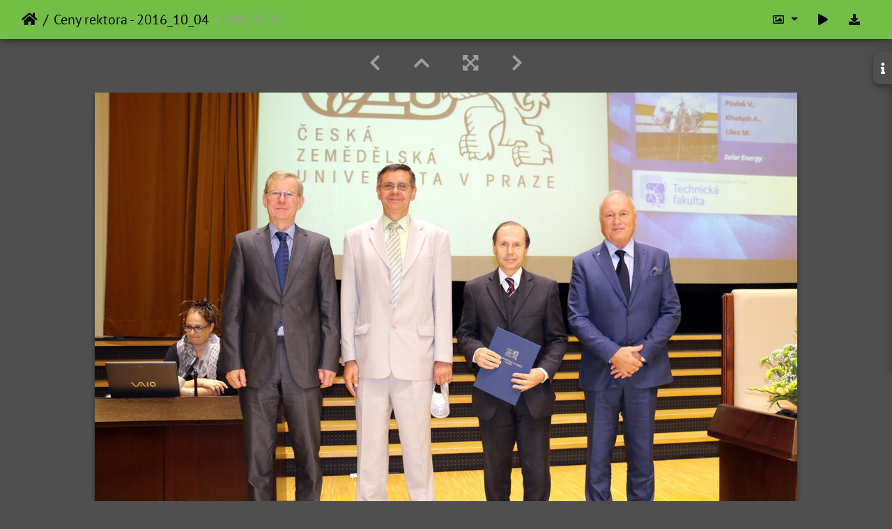

--- FILE ---
content_type: text/html; charset=utf-8
request_url: https://photo.czu.cz/picture.php?/25582/category/187
body_size: 166788
content:
<!DOCTYPE html>
<html lang="en" dir="ltr">
<head>
    <meta http-equiv="Content-Type" content="text/html; charset=utf-8">
    <meta name="generator" content="Piwigo (aka PWG), see piwigo.org">
    <meta name="viewport" content="width=device-width, initial-scale=1.0, maximum-scale=1.0, viewport-fit=cover">
    <meta name="mobile-web-app-capable" content="yes">
    <meta name="apple-mobile-web-app-capable" content="yes">
    <meta name="apple-mobile-web-app-status-bar-style" content="black-translucent">
    <meta http-equiv="X-UA-Compatible" content="IE=edge">
    <meta name="description" content="IMG 8526 - IMG_8526.JPG">

    <title>IMG 8526 | Česká zemědělská univerzita v Praze</title>
    <link rel="shortcut icon" type="image/x-icon" href="themes/default/icon/favicon.ico">
    <link rel="icon" sizes="192x192" href="themes/bootstrap_darkroom/img/logo.png">
    <link rel="apple-touch-icon" sizes="192x192" href="themes/bootstrap_darkroom/img/logo.png">
    <link rel="start" title="Home" href="/" >
    <link rel="search" title="Search" href="search.php">
    <link rel="first" title="First" href="picture.php?/25795/category/187">
    <link rel="prev" title="Previous" href="picture.php?/25587/category/187">
    <link rel="next" title="Next" href="picture.php?/25580/category/187">
    <link rel="last" title="Last" href="picture.php?/24958/category/187">
    <link rel="up" title="Thumbnails" href="index.php?/category/187/start-60">
    <link rel="canonical" href="picture.php?/25582">

     <link rel="stylesheet" type="text/css" href="_data/combined/lxkk36.css">

<link rel="prerender" href="picture.php?/25580/category/187">
</head>

<body id="thePicturePage" class="section-categories category-187 image-25582 "  data-infos='{"section":"categories","category_id":"187","image_id":"25582"}'>

<div id="wrapper">





<!-- End of header.tpl -->
<!-- Start of picture.tpl -->


<nav class="navbar navbar-contextual navbar-expand-lg navbar-dark bg-primary sticky-top mb-2">
    <div class="container-fluid">
        <div class="navbar-brand">
            <div class="nav-breadcrumb d-inline-flex"><a class="nav-breadcrumb-item" href="/">Home</a><a class="nav-breadcrumb-item" href="index.php?/category/187">Ceny rektora - 2016_10_04</a><span class="nav-breadcrumb-item active">IMG 8526</span></div>
        </div>
        <button type="button" class="navbar-toggler" data-toggle="collapse" data-target="#secondary-navbar" aria-controls="secondary-navbar" aria-expanded="false" aria-label="Toggle navigation">
            <span class="fas fa-bars"></span>
        </button>
        <div class="navbar-collapse collapse justify-content-end" id="secondary-navbar">
            <ul class="navbar-nav">
                <li class="nav-item dropdown">
                    <a href="#" class="nav-link dropdown-toggle" data-toggle="dropdown" title="Photo sizes">
                        <i class="far fa-image fa-fw" aria-hidden="true"></i><span class="d-lg-none ml-2">Photo sizes</span>
                    </a>
                    <div class="dropdown-menu dropdown-menu-right" role="menu">
                        <a id="derivativemedium" class="dropdown-item derivative-li" href="javascript:changeImgSrc('i.php?/upload/2017/10/10/20171010115803-3ed4ead8-me.jpg','medium','medium')" rel="nofollow">
                                M - medium<span class="derivativeSizeDetails"> (792 x 528)</span>
                        </a>
                        <a id="derivativelarge" class="dropdown-item derivative-li active" href="javascript:changeImgSrc('_data/i/upload/2017/10/10/20171010115803-3ed4ead8-la.jpg','large','large')" rel="nofollow">
                                L - large<span class="derivativeSizeDetails"> (1008 x 672)</span>
                        </a>
                        <a id="derivativexxlarge" class="dropdown-item derivative-li" href="javascript:changeImgSrc('i.php?/upload/2017/10/10/20171010115803-3ed4ead8-xx.jpg','xxlarge','xxlarge')" rel="nofollow">
                                XXL - huge<span class="derivativeSizeDetails"> (1656 x 1104)</span>
                        </a>

                        <a class="dropdown-item" href="javascript:phpWGOpenWindow('./upload/2017/10/10/20171010115803-3ed4ead8.jpg','xxx','scrollbars=yes,toolbar=no,status=no,resizable=yes')" rel="nofollow">Original</a>
                    </div>
                </li>
                <li class="nav-item">
                    <a class="nav-link" href="javascript:;" title="slideshow" id="startSlideshow" rel="nofollow">
                        <i class="fas fa-play fa-fw" aria-hidden="true"></i><span class="d-lg-none ml-2 text-capitalize">slideshow</span>
                    </a>
                </li>
                <li class="nav-item">
                    <a id="downloadSwitchLink" class="nav-link" href="action.php?id=25582&amp;part=e&amp;download" title="Download this file" rel="nofollow">
                        <i class="fas fa-download fa-fw" aria-hidden="true"></i><span class="d-lg-none ml-2">Download this file</span>
                    </a>
                 </li>
            </ul>
        </div>
    </div>
</nav>


<div id="main-picture-container" class="container-fluid">


  <div class="row justify-content-center">
    <div id="navigationButtons" class="col-12 py-2">
<a href="picture.php?/25587/category/187" title="Previous : IMG 8527" id="navPrevPicture"><i class="fas fa-chevron-left" aria-hidden="true"></i></a><a href="index.php?/category/187/start-60" title="Thumbnails"><i class="fas fa-chevron-up"></i></a><a href="javascript:;" title="Fullscreen" id="startPhotoSwipe"><i class="fas fa-expand-arrows-alt" aria-hidden="true"></i></a><a href="picture.php?/25580/category/187" title="Next : IMG 8525" id="navNextPicture"><i class="fas fa-chevron-right" aria-hidden="true"></i></a>    </div>
  </div>

  <div id="theImage" class="row d-block justify-content-center mb-3">
    <img class="path-ext-jpg file-ext-jpg" src="_data/i/upload/2017/10/10/20171010115803-3ed4ead8-la.jpg" width="1008" height="672" alt="IMG_8526.JPG" id="theMainImage" usemap="#maplarge" title="IMG 8526 - IMG_8526.JPG">
  
<map name="mapmedium"><area shape=rect coords="0,0,198,528" href="picture.php?/25587/category/187" title="Previous : IMG 8527" alt="IMG 8527"><area shape=rect coords="198,0,591,132" href="index.php?/category/187/start-60" title="Thumbnails" alt="Thumbnails"><area shape=rect coords="595,0,792,528" href="picture.php?/25580/category/187" title="Next : IMG 8525" alt="IMG 8525"></map><map name="maplarge"><area shape=rect coords="0,0,252,672" href="picture.php?/25587/category/187" title="Previous : IMG 8527" alt="IMG 8527"><area shape=rect coords="252,0,752,168" href="index.php?/category/187/start-60" title="Thumbnails" alt="Thumbnails"><area shape=rect coords="757,0,1008,672" href="picture.php?/25580/category/187" title="Next : IMG 8525" alt="IMG 8525"></map><map name="mapxxlarge"><area shape=rect coords="0,0,414,1104" href="picture.php?/25587/category/187" title="Previous : IMG 8527" alt="IMG 8527"><area shape=rect coords="414,0,1235,276" href="index.php?/category/187/start-60" title="Thumbnails" alt="Thumbnails"><area shape=rect coords="1245,0,1656,1104" href="picture.php?/25580/category/187" title="Next : IMG 8525" alt="IMG 8525"></map>
  </div>

<div id="sidebar">
    <div id="info-content" class="info">
        <dl id="standard" class="imageInfoTable">
            <h4>Information</h4>
            <div id="Dimensions" class="imageInfo">
                <dt>Dimensions</dt>
                <dd>5472*3648</dd>
            </div>
            <div id="Categories" class="imageInfo">
                <dt>Albums</dt>
                <dd>
                <a href="index.php?/category/187">Ceny rektora - 2016_10_04</a>
                </dd>
            </div>

<div id="metadata" class="imageInfo">
            <br />
            <h4>EXIF Metadata</h4>
            <dt>Make</dt>
            <dd>Canon</dd>
            <dt>Model</dt>
            <dd>Canon EOS 70D</dd>
            <dt>DateTimeOriginal</dt>
            <dd>2016:10:04 14:58:33</dd>
            <dt>ApertureFNumber</dt>
            <dd>f/3.5</dd>
</div>
        </dl>
    </div>
    <div class="handle">
        <a id="info-link" href="#">
            <span class="fas fa-info" aria-hidden="true"></span>
        </a>
    </div>
</div>

  <div id="theImageComment" class="row justify-content-center mb-3">
  </div>

    </div>

<div id="carousel-container" class="container">
  <div id="theImageCarousel" class="row mx-0">
    <div class="col-lg-10 col-md-12 mx-auto">
      <div id="thumbnailCarousel" class="slick-carousel center">
            <div class="text-center">
          <a href="picture.php?/25795/category/187">
            <img data-lazy="_data/i/upload/2017/10/10/20171010122806-2a6d8122-sq.jpg" alt="IMG 8593" title="" class="img-fluid path-ext-jpg file-ext-jpg">
          </a>
        </div>
            <div class="text-center">
          <a href="picture.php?/25790/category/187">
            <img data-lazy="_data/i/upload/2017/10/10/20171010122726-1012b34d-sq.jpg" alt="IMG 8592" title="" class="img-fluid path-ext-jpg file-ext-jpg">
          </a>
        </div>
            <div class="text-center">
          <a href="picture.php?/25786/category/187">
            <img data-lazy="_data/i/upload/2017/10/10/20171010122653-8aefdb45-sq.jpg" alt="IMG 8591" title="" class="img-fluid path-ext-jpg file-ext-jpg">
          </a>
        </div>
            <div class="text-center">
          <a href="picture.php?/25783/category/187">
            <img data-lazy="_data/i/upload/2017/10/10/20171010122626-92d79f8b-sq.jpg" alt="IMG 8590" title="" class="img-fluid path-ext-jpg file-ext-jpg">
          </a>
        </div>
            <div class="text-center">
          <a href="picture.php?/25780/category/187">
            <img data-lazy="_data/i/upload/2017/10/10/20171010122555-44fdcb07-sq.jpg" alt="IMG 8587" title="" class="img-fluid path-ext-jpg file-ext-jpg">
          </a>
        </div>
            <div class="text-center">
          <a href="picture.php?/25776/category/187">
            <img data-lazy="_data/i/upload/2017/10/10/20171010122534-151263fb-sq.jpg" alt="IMG 8586" title="" class="img-fluid path-ext-jpg file-ext-jpg">
          </a>
        </div>
            <div class="text-center">
          <a href="picture.php?/25775/category/187">
            <img data-lazy="_data/i/upload/2017/10/10/20171010122507-224dd4cc-sq.jpg" alt="IMG 8585" title="" class="img-fluid path-ext-jpg file-ext-jpg">
          </a>
        </div>
            <div class="text-center">
          <a href="picture.php?/25771/category/187">
            <img data-lazy="_data/i/upload/2017/10/10/20171010122437-48aeac4b-sq.jpg" alt="IMG 8584" title="" class="img-fluid path-ext-jpg file-ext-jpg">
          </a>
        </div>
            <div class="text-center">
          <a href="picture.php?/25768/category/187">
            <img data-lazy="_data/i/upload/2017/10/10/20171010122419-03bdc793-sq.jpg" alt="IMG 8583" title="" class="img-fluid path-ext-jpg file-ext-jpg">
          </a>
        </div>
            <div class="text-center">
          <a href="picture.php?/25765/category/187">
            <img data-lazy="_data/i/upload/2017/10/10/20171010122353-7efee929-sq.jpg" alt="IMG 8582" title="" class="img-fluid path-ext-jpg file-ext-jpg">
          </a>
        </div>
            <div class="text-center">
          <a href="picture.php?/25762/category/187">
            <img data-lazy="_data/i/upload/2017/10/10/20171010122323-54b9b3b9-sq.jpg" alt="IMG 8581" title="" class="img-fluid path-ext-jpg file-ext-jpg">
          </a>
        </div>
            <div class="text-center">
          <a href="picture.php?/25759/category/187">
            <img data-lazy="_data/i/upload/2017/10/10/20171010122256-4f4b0fde-sq.jpg" alt="IMG 8580" title="" class="img-fluid path-ext-jpg file-ext-jpg">
          </a>
        </div>
            <div class="text-center">
          <a href="picture.php?/25755/category/187">
            <img data-lazy="_data/i/upload/2017/10/10/20171010122229-29d70982-sq.jpg" alt="IMG 8579" title="" class="img-fluid path-ext-jpg file-ext-jpg">
          </a>
        </div>
            <div class="text-center">
          <a href="picture.php?/25752/category/187">
            <img data-lazy="_data/i/upload/2017/10/10/20171010122206-df8da951-sq.jpg" alt="IMG 8578" title="" class="img-fluid path-ext-jpg file-ext-jpg">
          </a>
        </div>
            <div class="text-center">
          <a href="picture.php?/25748/category/187">
            <img data-lazy="_data/i/upload/2017/10/10/20171010122136-a14544d0-sq.jpg" alt="IMG 8577" title="" class="img-fluid path-ext-jpg file-ext-jpg">
          </a>
        </div>
            <div class="text-center">
          <a href="picture.php?/25745/category/187">
            <img data-lazy="_data/i/upload/2017/10/10/20171010122107-1ba21612-sq.jpg" alt="IMG 8576" title="" class="img-fluid path-ext-jpg file-ext-jpg">
          </a>
        </div>
            <div class="text-center">
          <a href="picture.php?/25742/category/187">
            <img data-lazy="_data/i/upload/2017/10/10/20171010122040-a1fdb8a1-sq.jpg" alt="IMG 8575" title="" class="img-fluid path-ext-jpg file-ext-jpg">
          </a>
        </div>
            <div class="text-center">
          <a href="picture.php?/25738/category/187">
            <img data-lazy="_data/i/upload/2017/10/10/20171010122013-0ebc4590-sq.jpg" alt="IMG 8574" title="" class="img-fluid path-ext-jpg file-ext-jpg">
          </a>
        </div>
            <div class="text-center">
          <a href="picture.php?/25736/category/187">
            <img data-lazy="_data/i/upload/2017/10/10/20171010121949-051b756c-sq.jpg" alt="IMG 8573" title="" class="img-fluid path-ext-jpg file-ext-jpg">
          </a>
        </div>
            <div class="text-center">
          <a href="picture.php?/25733/category/187">
            <img data-lazy="_data/i/upload/2017/10/10/20171010121922-3f8be992-sq.jpg" alt="IMG 8572" title="" class="img-fluid path-ext-jpg file-ext-jpg">
          </a>
        </div>
            <div class="text-center">
          <a href="picture.php?/25730/category/187">
            <img data-lazy="_data/i/upload/2017/10/10/20171010121854-6e16fd88-sq.jpg" alt="IMG 8571" title="" class="img-fluid path-ext-jpg file-ext-jpg">
          </a>
        </div>
            <div class="text-center">
          <a href="picture.php?/25726/category/187">
            <img data-lazy="_data/i/upload/2017/10/10/20171010121826-b55584a2-sq.jpg" alt="IMG 8570" title="" class="img-fluid path-ext-jpg file-ext-jpg">
          </a>
        </div>
            <div class="text-center">
          <a href="picture.php?/25724/category/187">
            <img data-lazy="_data/i/upload/2017/10/10/20171010121802-42bc2817-sq.jpg" alt="IMG 8569" title="" class="img-fluid path-ext-jpg file-ext-jpg">
          </a>
        </div>
            <div class="text-center">
          <a href="picture.php?/25721/category/187">
            <img data-lazy="_data/i/upload/2017/10/10/20171010121741-5fb2a622-sq.jpg" alt="IMG 8568" title="" class="img-fluid path-ext-jpg file-ext-jpg">
          </a>
        </div>
            <div class="text-center">
          <a href="picture.php?/25719/category/187">
            <img data-lazy="_data/i/upload/2017/10/10/20171010121713-617d5bd9-sq.jpg" alt="IMG 8567" title="" class="img-fluid path-ext-jpg file-ext-jpg">
          </a>
        </div>
            <div class="text-center">
          <a href="picture.php?/25716/category/187">
            <img data-lazy="_data/i/upload/2017/10/10/20171010121656-a0773c22-sq.jpg" alt="IMG 8566" title="" class="img-fluid path-ext-jpg file-ext-jpg">
          </a>
        </div>
            <div class="text-center">
          <a href="picture.php?/25712/category/187">
            <img data-lazy="_data/i/upload/2017/10/10/20171010121632-29086111-sq.jpg" alt="IMG 8565" title="" class="img-fluid path-ext-jpg file-ext-jpg">
          </a>
        </div>
            <div class="text-center">
          <a href="picture.php?/25711/category/187">
            <img data-lazy="_data/i/upload/2017/10/10/20171010121607-27dff177-sq.jpg" alt="IMG 8564" title="" class="img-fluid path-ext-jpg file-ext-jpg">
          </a>
        </div>
            <div class="text-center">
          <a href="picture.php?/25707/category/187">
            <img data-lazy="_data/i/upload/2017/10/10/20171010121540-2513f46d-sq.jpg" alt="IMG 8563" title="" class="img-fluid path-ext-jpg file-ext-jpg">
          </a>
        </div>
            <div class="text-center">
          <a href="picture.php?/25704/category/187">
            <img data-lazy="_data/i/upload/2017/10/10/20171010121517-319146ac-sq.jpg" alt="IMG 8562" title="" class="img-fluid path-ext-jpg file-ext-jpg">
          </a>
        </div>
            <div class="text-center">
          <a href="picture.php?/25701/category/187">
            <img data-lazy="_data/i/upload/2017/10/10/20171010121443-d8ba3fdb-sq.jpg" alt="IMG 8561" title="" class="img-fluid path-ext-jpg file-ext-jpg">
          </a>
        </div>
            <div class="text-center">
          <a href="picture.php?/25697/category/187">
            <img data-lazy="_data/i/upload/2017/10/10/20171010121419-881e313c-sq.jpg" alt="IMG 8560" title="" class="img-fluid path-ext-jpg file-ext-jpg">
          </a>
        </div>
            <div class="text-center">
          <a href="picture.php?/25693/category/187">
            <img data-lazy="_data/i/upload/2017/10/10/20171010121325-892627e6-sq.jpg" alt="IMG 8559" title="" class="img-fluid path-ext-jpg file-ext-jpg">
          </a>
        </div>
            <div class="text-center">
          <a href="picture.php?/25690/category/187">
            <img data-lazy="_data/i/upload/2017/10/10/20171010121257-5fcb2bc6-sq.jpg" alt="IMG 8558" title="" class="img-fluid path-ext-jpg file-ext-jpg">
          </a>
        </div>
            <div class="text-center">
          <a href="picture.php?/25687/category/187">
            <img data-lazy="_data/i/upload/2017/10/10/20171010121225-50afc820-sq.jpg" alt="IMG 8557" title="" class="img-fluid path-ext-jpg file-ext-jpg">
          </a>
        </div>
            <div class="text-center">
          <a href="picture.php?/25685/category/187">
            <img data-lazy="_data/i/upload/2017/10/10/20171010121156-9ff38081-sq.jpg" alt="IMG 8556" title="" class="img-fluid path-ext-jpg file-ext-jpg">
          </a>
        </div>
            <div class="text-center">
          <a href="picture.php?/25681/category/187">
            <img data-lazy="_data/i/upload/2017/10/10/20171010121127-96a94c50-sq.jpg" alt="IMG 8555" title="" class="img-fluid path-ext-jpg file-ext-jpg">
          </a>
        </div>
            <div class="text-center">
          <a href="picture.php?/25678/category/187">
            <img data-lazy="_data/i/upload/2017/10/10/20171010121104-06331945-sq.jpg" alt="IMG 8554" title="" class="img-fluid path-ext-jpg file-ext-jpg">
          </a>
        </div>
            <div class="text-center">
          <a href="picture.php?/25676/category/187">
            <img data-lazy="_data/i/upload/2017/10/10/20171010121040-c1a03ef8-sq.jpg" alt="IMG 8553" title="" class="img-fluid path-ext-jpg file-ext-jpg">
          </a>
        </div>
            <div class="text-center">
          <a href="picture.php?/25673/category/187">
            <img data-lazy="_data/i/upload/2017/10/10/20171010121006-c12fbac1-sq.jpg" alt="IMG 8552" title="" class="img-fluid path-ext-jpg file-ext-jpg">
          </a>
        </div>
            <div class="text-center">
          <a href="picture.php?/25668/category/187">
            <img data-lazy="_data/i/upload/2017/10/10/20171010120940-31c4666d-sq.jpg" alt="IMG 8551" title="" class="img-fluid path-ext-jpg file-ext-jpg">
          </a>
        </div>
            <div class="text-center">
          <a href="picture.php?/25663/category/187">
            <img data-lazy="_data/i/upload/2017/10/10/20171010120914-abb03cea-sq.jpg" alt="IMG 8550" title="" class="img-fluid path-ext-jpg file-ext-jpg">
          </a>
        </div>
            <div class="text-center">
          <a href="picture.php?/25659/category/187">
            <img data-lazy="_data/i/upload/2017/10/10/20171010120843-2aef74de-sq.jpg" alt="IMG 8549" title="" class="img-fluid path-ext-jpg file-ext-jpg">
          </a>
        </div>
            <div class="text-center">
          <a href="picture.php?/25655/category/187">
            <img data-lazy="_data/i/upload/2017/10/10/20171010120812-da67ee52-sq.jpg" alt="IMG 8548" title="" class="img-fluid path-ext-jpg file-ext-jpg">
          </a>
        </div>
            <div class="text-center">
          <a href="picture.php?/25650/category/187">
            <img data-lazy="_data/i/upload/2017/10/10/20171010120743-0eafcfa2-sq.jpg" alt="IMG 8547" title="" class="img-fluid path-ext-jpg file-ext-jpg">
          </a>
        </div>
            <div class="text-center">
          <a href="picture.php?/25647/category/187">
            <img data-lazy="_data/i/upload/2017/10/10/20171010120712-a97ca7c5-sq.jpg" alt="IMG 8546" title="" class="img-fluid path-ext-jpg file-ext-jpg">
          </a>
        </div>
            <div class="text-center">
          <a href="picture.php?/25643/category/187">
            <img data-lazy="_data/i/upload/2017/10/10/20171010120647-fb3a0f6d-sq.jpg" alt="IMG 8545" title="" class="img-fluid path-ext-jpg file-ext-jpg">
          </a>
        </div>
            <div class="text-center">
          <a href="picture.php?/25641/category/187">
            <img data-lazy="_data/i/upload/2017/10/10/20171010120623-153fe579-sq.jpg" alt="IMG 8544" title="" class="img-fluid path-ext-jpg file-ext-jpg">
          </a>
        </div>
            <div class="text-center">
          <a href="picture.php?/25637/category/187">
            <img data-lazy="_data/i/upload/2017/10/10/20171010120557-002f6ed6-sq.jpg" alt="IMG 8543" title="" class="img-fluid path-ext-jpg file-ext-jpg">
          </a>
        </div>
            <div class="text-center">
          <a href="picture.php?/25633/category/187">
            <img data-lazy="_data/i/upload/2017/10/10/20171010120531-462db3f1-sq.jpg" alt="IMG 8541" title="" class="img-fluid path-ext-jpg file-ext-jpg">
          </a>
        </div>
            <div class="text-center">
          <a href="picture.php?/25630/category/187">
            <img data-lazy="_data/i/upload/2017/10/10/20171010120500-d70aaae7-sq.jpg" alt="IMG 8540" title="" class="img-fluid path-ext-jpg file-ext-jpg">
          </a>
        </div>
            <div class="text-center">
          <a href="picture.php?/25625/category/187">
            <img data-lazy="_data/i/upload/2017/10/10/20171010120434-9069dcab-sq.jpg" alt="IMG 8538" title="" class="img-fluid path-ext-jpg file-ext-jpg">
          </a>
        </div>
            <div class="text-center">
          <a href="picture.php?/25624/category/187">
            <img data-lazy="_data/i/upload/2017/10/10/20171010120409-4f93ff20-sq.jpg" alt="IMG 8536" title="" class="img-fluid path-ext-jpg file-ext-jpg">
          </a>
        </div>
            <div class="text-center">
          <a href="picture.php?/25620/category/187">
            <img data-lazy="_data/i/upload/2017/10/10/20171010120343-06364bdd-sq.jpg" alt="IMG 8535" title="" class="img-fluid path-ext-jpg file-ext-jpg">
          </a>
        </div>
            <div class="text-center">
          <a href="picture.php?/25617/category/187">
            <img data-lazy="_data/i/upload/2017/10/10/20171010120315-f083b6ad-sq.jpg" alt="IMG 8534" title="" class="img-fluid path-ext-jpg file-ext-jpg">
          </a>
        </div>
            <div class="text-center">
          <a href="picture.php?/25614/category/187">
            <img data-lazy="_data/i/upload/2017/10/10/20171010120252-b1239132-sq.jpg" alt="IMG 8533" title="" class="img-fluid path-ext-jpg file-ext-jpg">
          </a>
        </div>
            <div class="text-center">
          <a href="picture.php?/25610/category/187">
            <img data-lazy="_data/i/upload/2017/10/10/20171010120222-cf7101e8-sq.jpg" alt="IMG 8532" title="" class="img-fluid path-ext-jpg file-ext-jpg">
          </a>
        </div>
            <div class="text-center">
          <a href="picture.php?/25605/category/187">
            <img data-lazy="_data/i/upload/2017/10/10/20171010120155-7a21b3d3-sq.jpg" alt="IMG 8530" title="" class="img-fluid path-ext-jpg file-ext-jpg">
          </a>
        </div>
            <div class="text-center">
          <a href="picture.php?/25595/category/187">
            <img data-lazy="_data/i/upload/2017/10/10/20171010115938-52724717-sq.jpg" alt="IMG 8529" title="" class="img-fluid path-ext-jpg file-ext-jpg">
          </a>
        </div>
            <div class="text-center">
          <a href="picture.php?/25590/category/187">
            <img data-lazy="_data/i/upload/2017/10/10/20171010115912-c0b01379-sq.jpg" alt="IMG 8528" title="" class="img-fluid path-ext-jpg file-ext-jpg">
          </a>
        </div>
            <div class="text-center">
          <a href="picture.php?/25587/category/187">
            <img data-lazy="_data/i/upload/2017/10/10/20171010115837-04a5ed2e-sq.jpg" alt="IMG 8527" title="" class="img-fluid path-ext-jpg file-ext-jpg">
          </a>
        </div>
            <div class="text-center thumbnail-active">
          <a href="picture.php?/25582/category/187">
            <img data-lazy="_data/i/upload/2017/10/10/20171010115803-3ed4ead8-sq.jpg" alt="IMG 8526" title="" class="img-fluid path-ext-jpg file-ext-jpg">
          </a>
        </div>
            <div class="text-center">
          <a href="picture.php?/25580/category/187">
            <img data-lazy="_data/i/upload/2017/10/10/20171010115736-b6d2c6d4-sq.jpg" alt="IMG 8525" title="" class="img-fluid path-ext-jpg file-ext-jpg">
          </a>
        </div>
            <div class="text-center">
          <a href="picture.php?/25577/category/187">
            <img data-lazy="_data/i/upload/2017/10/10/20171010115707-f1d7678e-sq.jpg" alt="IMG 8523" title="" class="img-fluid path-ext-jpg file-ext-jpg">
          </a>
        </div>
            <div class="text-center">
          <a href="picture.php?/25572/category/187">
            <img data-lazy="_data/i/upload/2017/10/10/20171010115636-cec531f1-sq.jpg" alt="IMG 8522" title="" class="img-fluid path-ext-jpg file-ext-jpg">
          </a>
        </div>
            <div class="text-center">
          <a href="picture.php?/25569/category/187">
            <img data-lazy="_data/i/upload/2017/10/10/20171010115616-e318729c-sq.jpg" alt="IMG 8521" title="" class="img-fluid path-ext-jpg file-ext-jpg">
          </a>
        </div>
            <div class="text-center">
          <a href="picture.php?/25567/category/187">
            <img data-lazy="_data/i/upload/2017/10/10/20171010115557-7264a397-sq.jpg" alt="IMG 8520" title="" class="img-fluid path-ext-jpg file-ext-jpg">
          </a>
        </div>
            <div class="text-center">
          <a href="picture.php?/25562/category/187">
            <img data-lazy="_data/i/upload/2017/10/10/20171010115525-46f37e13-sq.jpg" alt="IMG 8519" title="" class="img-fluid path-ext-jpg file-ext-jpg">
          </a>
        </div>
            <div class="text-center">
          <a href="picture.php?/25556/category/187">
            <img data-lazy="_data/i/upload/2017/10/10/20171010115452-975954cf-sq.jpg" alt="IMG 8518" title="" class="img-fluid path-ext-jpg file-ext-jpg">
          </a>
        </div>
            <div class="text-center">
          <a href="picture.php?/25553/category/187">
            <img data-lazy="_data/i/upload/2017/10/10/20171010115419-dc9bcf17-sq.jpg" alt="IMG 8517" title="" class="img-fluid path-ext-jpg file-ext-jpg">
          </a>
        </div>
            <div class="text-center">
          <a href="picture.php?/25548/category/187">
            <img data-lazy="_data/i/upload/2017/10/10/20171010115342-5315b5e2-sq.jpg" alt="IMG 8515" title="" class="img-fluid path-ext-jpg file-ext-jpg">
          </a>
        </div>
            <div class="text-center">
          <a href="picture.php?/25543/category/187">
            <img data-lazy="_data/i/upload/2017/10/10/20171010115306-16d59058-sq.jpg" alt="IMG 8514" title="" class="img-fluid path-ext-jpg file-ext-jpg">
          </a>
        </div>
            <div class="text-center">
          <a href="picture.php?/25539/category/187">
            <img data-lazy="_data/i/upload/2017/10/10/20171010115237-efc83e8c-sq.jpg" alt="IMG 8513" title="" class="img-fluid path-ext-jpg file-ext-jpg">
          </a>
        </div>
            <div class="text-center">
          <a href="picture.php?/25535/category/187">
            <img data-lazy="_data/i/upload/2017/10/10/20171010115212-260d8f86-sq.jpg" alt="IMG 8512" title="" class="img-fluid path-ext-jpg file-ext-jpg">
          </a>
        </div>
            <div class="text-center">
          <a href="picture.php?/25531/category/187">
            <img data-lazy="_data/i/upload/2017/10/10/20171010115140-5ff82ab3-sq.jpg" alt="IMG 8509" title="" class="img-fluid path-ext-jpg file-ext-jpg">
          </a>
        </div>
            <div class="text-center">
          <a href="picture.php?/25529/category/187">
            <img data-lazy="_data/i/upload/2017/10/10/20171010115114-8db80507-sq.jpg" alt="IMG 8506" title="" class="img-fluid path-ext-jpg file-ext-jpg">
          </a>
        </div>
            <div class="text-center">
          <a href="picture.php?/25524/category/187">
            <img data-lazy="_data/i/upload/2017/10/10/20171010115042-36ba4d1c-sq.jpg" alt="IMG 8505" title="" class="img-fluid path-ext-jpg file-ext-jpg">
          </a>
        </div>
            <div class="text-center">
          <a href="picture.php?/25521/category/187">
            <img data-lazy="_data/i/upload/2017/10/10/20171010115014-3e2eeccf-sq.jpg" alt="IMG 8504" title="" class="img-fluid path-ext-jpg file-ext-jpg">
          </a>
        </div>
            <div class="text-center">
          <a href="picture.php?/25516/category/187">
            <img data-lazy="_data/i/upload/2017/10/10/20171010114950-2f4dcf03-sq.jpg" alt="IMG 8503" title="" class="img-fluid path-ext-jpg file-ext-jpg">
          </a>
        </div>
            <div class="text-center">
          <a href="picture.php?/25514/category/187">
            <img data-lazy="_data/i/upload/2017/10/10/20171010114929-47c85175-sq.jpg" alt="IMG 8502" title="" class="img-fluid path-ext-jpg file-ext-jpg">
          </a>
        </div>
            <div class="text-center">
          <a href="picture.php?/25509/category/187">
            <img data-lazy="_data/i/upload/2017/10/10/20171010114902-d97cf515-sq.jpg" alt="IMG 8501" title="" class="img-fluid path-ext-jpg file-ext-jpg">
          </a>
        </div>
            <div class="text-center">
          <a href="picture.php?/25506/category/187">
            <img data-lazy="_data/i/upload/2017/10/10/20171010114835-6aba4f15-sq.jpg" alt="IMG 8500" title="" class="img-fluid path-ext-jpg file-ext-jpg">
          </a>
        </div>
            <div class="text-center">
          <a href="picture.php?/25504/category/187">
            <img data-lazy="_data/i/upload/2017/10/10/20171010114804-e551b5be-sq.jpg" alt="IMG 8499" title="" class="img-fluid path-ext-jpg file-ext-jpg">
          </a>
        </div>
            <div class="text-center">
          <a href="picture.php?/25500/category/187">
            <img data-lazy="_data/i/upload/2017/10/10/20171010114742-0e5f75b9-sq.jpg" alt="IMG 8498" title="" class="img-fluid path-ext-jpg file-ext-jpg">
          </a>
        </div>
            <div class="text-center">
          <a href="picture.php?/25497/category/187">
            <img data-lazy="_data/i/upload/2017/10/10/20171010114720-47039a32-sq.jpg" alt="IMG 8497" title="" class="img-fluid path-ext-jpg file-ext-jpg">
          </a>
        </div>
            <div class="text-center">
          <a href="picture.php?/25495/category/187">
            <img data-lazy="_data/i/upload/2017/10/10/20171010114701-389b0df9-sq.jpg" alt="IMG 8496" title="" class="img-fluid path-ext-jpg file-ext-jpg">
          </a>
        </div>
            <div class="text-center">
          <a href="picture.php?/25491/category/187">
            <img data-lazy="_data/i/upload/2017/10/10/20171010114635-eefef146-sq.jpg" alt="IMG 8495" title="" class="img-fluid path-ext-jpg file-ext-jpg">
          </a>
        </div>
            <div class="text-center">
          <a href="picture.php?/25488/category/187">
            <img data-lazy="_data/i/upload/2017/10/10/20171010114613-694ea985-sq.jpg" alt="IMG 8494" title="" class="img-fluid path-ext-jpg file-ext-jpg">
          </a>
        </div>
            <div class="text-center">
          <a href="picture.php?/25485/category/187">
            <img data-lazy="_data/i/upload/2017/10/10/20171010114540-582f5c14-sq.jpg" alt="IMG 8492" title="" class="img-fluid path-ext-jpg file-ext-jpg">
          </a>
        </div>
            <div class="text-center">
          <a href="picture.php?/25480/category/187">
            <img data-lazy="_data/i/upload/2017/10/10/20171010114518-54eeeb79-sq.jpg" alt="IMG 8491" title="" class="img-fluid path-ext-jpg file-ext-jpg">
          </a>
        </div>
            <div class="text-center">
          <a href="picture.php?/25479/category/187">
            <img data-lazy="_data/i/upload/2017/10/10/20171010114457-65cc845e-sq.jpg" alt="IMG 8490" title="" class="img-fluid path-ext-jpg file-ext-jpg">
          </a>
        </div>
            <div class="text-center">
          <a href="picture.php?/25474/category/187">
            <img data-lazy="_data/i/upload/2017/10/10/20171010114431-7e5385a2-sq.jpg" alt="IMG 8489" title="" class="img-fluid path-ext-jpg file-ext-jpg">
          </a>
        </div>
            <div class="text-center">
          <a href="picture.php?/25472/category/187">
            <img data-lazy="_data/i/upload/2017/10/10/20171010114404-3a45c24d-sq.jpg" alt="IMG 8488" title="" class="img-fluid path-ext-jpg file-ext-jpg">
          </a>
        </div>
            <div class="text-center">
          <a href="picture.php?/25467/category/187">
            <img data-lazy="_data/i/upload/2017/10/10/20171010114340-e3fa8ce3-sq.jpg" alt="IMG 8487" title="" class="img-fluid path-ext-jpg file-ext-jpg">
          </a>
        </div>
            <div class="text-center">
          <a href="picture.php?/25466/category/187">
            <img data-lazy="_data/i/upload/2017/10/10/20171010114319-39cf7a05-sq.jpg" alt="IMG 8486" title="" class="img-fluid path-ext-jpg file-ext-jpg">
          </a>
        </div>
            <div class="text-center">
          <a href="picture.php?/25462/category/187">
            <img data-lazy="_data/i/upload/2017/10/10/20171010114256-a6da926f-sq.jpg" alt="IMG 8485" title="" class="img-fluid path-ext-jpg file-ext-jpg">
          </a>
        </div>
            <div class="text-center">
          <a href="picture.php?/25459/category/187">
            <img data-lazy="_data/i/upload/2017/10/10/20171010114237-881a1e0a-sq.jpg" alt="IMG 8484" title="" class="img-fluid path-ext-jpg file-ext-jpg">
          </a>
        </div>
            <div class="text-center">
          <a href="picture.php?/25454/category/187">
            <img data-lazy="_data/i/upload/2017/10/10/20171010114212-1c33dca8-sq.jpg" alt="IMG 8483" title="" class="img-fluid path-ext-jpg file-ext-jpg">
          </a>
        </div>
            <div class="text-center">
          <a href="picture.php?/25451/category/187">
            <img data-lazy="_data/i/upload/2017/10/10/20171010114147-dfdb7e4b-sq.jpg" alt="IMG 8482" title="" class="img-fluid path-ext-jpg file-ext-jpg">
          </a>
        </div>
            <div class="text-center">
          <a href="picture.php?/25445/category/187">
            <img data-lazy="_data/i/upload/2017/10/10/20171010114048-d59a3be0-sq.jpg" alt="IMG 8481" title="" class="img-fluid path-ext-jpg file-ext-jpg">
          </a>
        </div>
            <div class="text-center">
          <a href="picture.php?/25440/category/187">
            <img data-lazy="_data/i/upload/2017/10/10/20171010114021-d7f5c84e-sq.jpg" alt="IMG 8480" title="" class="img-fluid path-ext-jpg file-ext-jpg">
          </a>
        </div>
            <div class="text-center">
          <a href="picture.php?/25436/category/187">
            <img data-lazy="_data/i/upload/2017/10/10/20171010113950-d11a6bd6-sq.jpg" alt="IMG 8479" title="" class="img-fluid path-ext-jpg file-ext-jpg">
          </a>
        </div>
            <div class="text-center">
          <a href="picture.php?/25432/category/187">
            <img data-lazy="_data/i/upload/2017/10/10/20171010113920-c4aa9ee8-sq.jpg" alt="IMG 8478" title="" class="img-fluid path-ext-jpg file-ext-jpg">
          </a>
        </div>
            <div class="text-center">
          <a href="picture.php?/25427/category/187">
            <img data-lazy="_data/i/upload/2017/10/10/20171010113846-f6b76973-sq.jpg" alt="IMG 8476" title="" class="img-fluid path-ext-jpg file-ext-jpg">
          </a>
        </div>
            <div class="text-center">
          <a href="picture.php?/25423/category/187">
            <img data-lazy="_data/i/upload/2017/10/10/20171010113817-2703af88-sq.jpg" alt="IMG 8475" title="" class="img-fluid path-ext-jpg file-ext-jpg">
          </a>
        </div>
            <div class="text-center">
          <a href="picture.php?/25419/category/187">
            <img data-lazy="_data/i/upload/2017/10/10/20171010113743-d0c11ac6-sq.jpg" alt="IMG 8474" title="" class="img-fluid path-ext-jpg file-ext-jpg">
          </a>
        </div>
            <div class="text-center">
          <a href="picture.php?/25415/category/187">
            <img data-lazy="_data/i/upload/2017/10/10/20171010113718-63a23c42-sq.jpg" alt="IMG 8473" title="" class="img-fluid path-ext-jpg file-ext-jpg">
          </a>
        </div>
            <div class="text-center">
          <a href="picture.php?/25412/category/187">
            <img data-lazy="_data/i/upload/2017/10/10/20171010113658-26d1de80-sq.jpg" alt="IMG 8472" title="" class="img-fluid path-ext-jpg file-ext-jpg">
          </a>
        </div>
            <div class="text-center">
          <a href="picture.php?/25406/category/187">
            <img data-lazy="_data/i/upload/2017/10/10/20171010113624-24ce116d-sq.jpg" alt="IMG 8471" title="" class="img-fluid path-ext-jpg file-ext-jpg">
          </a>
        </div>
            <div class="text-center">
          <a href="picture.php?/25404/category/187">
            <img data-lazy="_data/i/upload/2017/10/10/20171010113606-ad243bff-sq.jpg" alt="IMG 8470" title="" class="img-fluid path-ext-jpg file-ext-jpg">
          </a>
        </div>
            <div class="text-center">
          <a href="picture.php?/25401/category/187">
            <img data-lazy="_data/i/upload/2017/10/10/20171010113550-7eb8fbf1-sq.jpg" alt="IMG 8469" title="" class="img-fluid path-ext-jpg file-ext-jpg">
          </a>
        </div>
            <div class="text-center">
          <a href="picture.php?/25397/category/187">
            <img data-lazy="_data/i/upload/2017/10/10/20171010113523-49f37762-sq.jpg" alt="IMG 8468" title="" class="img-fluid path-ext-jpg file-ext-jpg">
          </a>
        </div>
            <div class="text-center">
          <a href="picture.php?/25394/category/187">
            <img data-lazy="_data/i/upload/2017/10/10/20171010113458-9bf18860-sq.jpg" alt="IMG 8467" title="" class="img-fluid path-ext-jpg file-ext-jpg">
          </a>
        </div>
            <div class="text-center">
          <a href="picture.php?/25391/category/187">
            <img data-lazy="_data/i/upload/2017/10/10/20171010113438-d6192346-sq.jpg" alt="IMG 8466" title="" class="img-fluid path-ext-jpg file-ext-jpg">
          </a>
        </div>
            <div class="text-center">
          <a href="picture.php?/25387/category/187">
            <img data-lazy="_data/i/upload/2017/10/10/20171010113422-d0c3cb00-sq.jpg" alt="IMG 8465" title="" class="img-fluid path-ext-jpg file-ext-jpg">
          </a>
        </div>
            <div class="text-center">
          <a href="picture.php?/25384/category/187">
            <img data-lazy="_data/i/upload/2017/10/10/20171010113357-0b07fbe5-sq.jpg" alt="IMG 8464" title="" class="img-fluid path-ext-jpg file-ext-jpg">
          </a>
        </div>
            <div class="text-center">
          <a href="picture.php?/25379/category/187">
            <img data-lazy="_data/i/upload/2017/10/10/20171010113327-ba51c183-sq.jpg" alt="IMG 8463" title="" class="img-fluid path-ext-jpg file-ext-jpg">
          </a>
        </div>
            <div class="text-center">
          <a href="picture.php?/25373/category/187">
            <img data-lazy="_data/i/upload/2017/10/10/20171010113249-df0d0c33-sq.jpg" alt="IMG 8462" title="" class="img-fluid path-ext-jpg file-ext-jpg">
          </a>
        </div>
            <div class="text-center">
          <a href="picture.php?/25370/category/187">
            <img data-lazy="_data/i/upload/2017/10/10/20171010113224-1c2a5459-sq.jpg" alt="IMG 8461" title="" class="img-fluid path-ext-jpg file-ext-jpg">
          </a>
        </div>
            <div class="text-center">
          <a href="picture.php?/25363/category/187">
            <img data-lazy="_data/i/upload/2017/10/10/20171010113125-07d2e9b1-sq.jpg" alt="IMG 8460" title="" class="img-fluid path-ext-jpg file-ext-jpg">
          </a>
        </div>
            <div class="text-center">
          <a href="picture.php?/25360/category/187">
            <img data-lazy="_data/i/upload/2017/10/10/20171010113101-eaf58dfc-sq.jpg" alt="IMG 8459" title="" class="img-fluid path-ext-jpg file-ext-jpg">
          </a>
        </div>
            <div class="text-center">
          <a href="picture.php?/25356/category/187">
            <img data-lazy="_data/i/upload/2017/10/10/20171010113038-22bc4dc8-sq.jpg" alt="IMG 8458" title="" class="img-fluid path-ext-jpg file-ext-jpg">
          </a>
        </div>
            <div class="text-center">
          <a href="picture.php?/25352/category/187">
            <img data-lazy="_data/i/upload/2017/10/10/20171010113010-5382dab8-sq.jpg" alt="IMG 8457" title="" class="img-fluid path-ext-jpg file-ext-jpg">
          </a>
        </div>
            <div class="text-center">
          <a href="picture.php?/25348/category/187">
            <img data-lazy="_data/i/upload/2017/10/10/20171010112949-64374caa-sq.jpg" alt="IMG 8456" title="" class="img-fluid path-ext-jpg file-ext-jpg">
          </a>
        </div>
            <div class="text-center">
          <a href="picture.php?/25346/category/187">
            <img data-lazy="_data/i/upload/2017/10/10/20171010112925-6a5b020b-sq.jpg" alt="IMG 8455" title="" class="img-fluid path-ext-jpg file-ext-jpg">
          </a>
        </div>
            <div class="text-center">
          <a href="picture.php?/25343/category/187">
            <img data-lazy="_data/i/upload/2017/10/10/20171010112904-5ca7802a-sq.jpg" alt="IMG 8454" title="" class="img-fluid path-ext-jpg file-ext-jpg">
          </a>
        </div>
            <div class="text-center">
          <a href="picture.php?/25338/category/187">
            <img data-lazy="_data/i/upload/2017/10/10/20171010112842-78a9e000-sq.jpg" alt="IMG 8453" title="" class="img-fluid path-ext-jpg file-ext-jpg">
          </a>
        </div>
            <div class="text-center">
          <a href="picture.php?/25335/category/187">
            <img data-lazy="_data/i/upload/2017/10/10/20171010112816-e51ddc92-sq.jpg" alt="IMG 8452" title="" class="img-fluid path-ext-jpg file-ext-jpg">
          </a>
        </div>
            <div class="text-center">
          <a href="picture.php?/25331/category/187">
            <img data-lazy="_data/i/upload/2017/10/10/20171010112748-146d01e3-sq.jpg" alt="IMG 8451" title="" class="img-fluid path-ext-jpg file-ext-jpg">
          </a>
        </div>
            <div class="text-center">
          <a href="picture.php?/25326/category/187">
            <img data-lazy="_data/i/upload/2017/10/10/20171010112719-4de881e4-sq.jpg" alt="IMG 8450" title="" class="img-fluid path-ext-jpg file-ext-jpg">
          </a>
        </div>
            <div class="text-center">
          <a href="picture.php?/25322/category/187">
            <img data-lazy="_data/i/upload/2017/10/10/20171010112649-7b818694-sq.jpg" alt="IMG 8449" title="" class="img-fluid path-ext-jpg file-ext-jpg">
          </a>
        </div>
            <div class="text-center">
          <a href="picture.php?/25318/category/187">
            <img data-lazy="_data/i/upload/2017/10/10/20171010112620-fe08dac6-sq.jpg" alt="IMG 8448" title="" class="img-fluid path-ext-jpg file-ext-jpg">
          </a>
        </div>
            <div class="text-center">
          <a href="picture.php?/25315/category/187">
            <img data-lazy="_data/i/upload/2017/10/10/20171010112554-4289862a-sq.jpg" alt="IMG 8447" title="" class="img-fluid path-ext-jpg file-ext-jpg">
          </a>
        </div>
            <div class="text-center">
          <a href="picture.php?/25310/category/187">
            <img data-lazy="_data/i/upload/2017/10/10/20171010112528-8ec0f341-sq.jpg" alt="IMG 8446" title="" class="img-fluid path-ext-jpg file-ext-jpg">
          </a>
        </div>
            <div class="text-center">
          <a href="picture.php?/25306/category/187">
            <img data-lazy="_data/i/upload/2017/10/10/20171010112455-9fd2e200-sq.jpg" alt="IMG 8445" title="" class="img-fluid path-ext-jpg file-ext-jpg">
          </a>
        </div>
            <div class="text-center">
          <a href="picture.php?/25302/category/187">
            <img data-lazy="_data/i/upload/2017/10/10/20171010112426-48dce4c5-sq.jpg" alt="IMG 8443" title="" class="img-fluid path-ext-jpg file-ext-jpg">
          </a>
        </div>
            <div class="text-center">
          <a href="picture.php?/25300/category/187">
            <img data-lazy="_data/i/upload/2017/10/10/20171010112416-0ec13c5d-sq.jpg" alt="IMG 8442" title="" class="img-fluid path-ext-jpg file-ext-jpg">
          </a>
        </div>
            <div class="text-center">
          <a href="picture.php?/25295/category/187">
            <img data-lazy="_data/i/upload/2017/10/10/20171010112347-7bd4f52e-sq.jpg" alt="IMG 8441" title="" class="img-fluid path-ext-jpg file-ext-jpg">
          </a>
        </div>
            <div class="text-center">
          <a href="picture.php?/25291/category/187">
            <img data-lazy="_data/i/upload/2017/10/10/20171010112321-3dfeb0bf-sq.jpg" alt="IMG 8440" title="" class="img-fluid path-ext-jpg file-ext-jpg">
          </a>
        </div>
            <div class="text-center">
          <a href="picture.php?/25287/category/187">
            <img data-lazy="_data/i/upload/2017/10/10/20171010112254-7b02c652-sq.jpg" alt="IMG 8439" title="" class="img-fluid path-ext-jpg file-ext-jpg">
          </a>
        </div>
            <div class="text-center">
          <a href="picture.php?/25283/category/187">
            <img data-lazy="_data/i/upload/2017/10/10/20171010112230-a3014592-sq.jpg" alt="IMG 8438" title="" class="img-fluid path-ext-jpg file-ext-jpg">
          </a>
        </div>
            <div class="text-center">
          <a href="picture.php?/25276/category/187">
            <img data-lazy="_data/i/upload/2017/10/10/20171010112125-57ddc29c-sq.jpg" alt="IMG 8437" title="" class="img-fluid path-ext-jpg file-ext-jpg">
          </a>
        </div>
            <div class="text-center">
          <a href="picture.php?/25261/category/187">
            <img data-lazy="_data/i/upload/2017/10/10/20171010112051-3adaec75-sq.jpg" alt="IMG 8436" title="" class="img-fluid path-ext-jpg file-ext-jpg">
          </a>
        </div>
            <div class="text-center">
          <a href="picture.php?/25245/category/187">
            <img data-lazy="_data/i/upload/2017/10/10/20171010111923-6ceed14c-sq.jpg" alt="IMG 8435" title="" class="img-fluid path-ext-jpg file-ext-jpg">
          </a>
        </div>
            <div class="text-center">
          <a href="picture.php?/25237/category/187">
            <img data-lazy="_data/i/upload/2017/10/10/20171010111854-3a26cf77-sq.jpg" alt="IMG 8434" title="" class="img-fluid path-ext-jpg file-ext-jpg">
          </a>
        </div>
            <div class="text-center">
          <a href="picture.php?/25236/category/187">
            <img data-lazy="_data/i/upload/2017/10/10/20171010111803-60133e3f-sq.jpg" alt="IMG 8432" title="" class="img-fluid path-ext-jpg file-ext-jpg">
          </a>
        </div>
            <div class="text-center">
          <a href="picture.php?/25231/category/187">
            <img data-lazy="_data/i/upload/2017/10/10/20171010111735-e6c851d6-sq.jpg" alt="IMG 8431" title="" class="img-fluid path-ext-jpg file-ext-jpg">
          </a>
        </div>
            <div class="text-center">
          <a href="picture.php?/25227/category/187">
            <img data-lazy="_data/i/upload/2017/10/10/20171010111702-e0ec5716-sq.jpg" alt="IMG 8430" title="" class="img-fluid path-ext-jpg file-ext-jpg">
          </a>
        </div>
            <div class="text-center">
          <a href="picture.php?/25225/category/187">
            <img data-lazy="_data/i/upload/2017/10/10/20171010111635-7a6782d3-sq.jpg" alt="IMG 8428" title="" class="img-fluid path-ext-jpg file-ext-jpg">
          </a>
        </div>
            <div class="text-center">
          <a href="picture.php?/25221/category/187">
            <img data-lazy="_data/i/upload/2017/10/10/20171010111605-2ef300fc-sq.jpg" alt="IMG 8427" title="" class="img-fluid path-ext-jpg file-ext-jpg">
          </a>
        </div>
            <div class="text-center">
          <a href="picture.php?/25217/category/187">
            <img data-lazy="_data/i/upload/2017/10/10/20171010111539-623404ab-sq.jpg" alt="IMG 8425" title="" class="img-fluid path-ext-jpg file-ext-jpg">
          </a>
        </div>
            <div class="text-center">
          <a href="picture.php?/25213/category/187">
            <img data-lazy="_data/i/upload/2017/10/10/20171010111510-db6ee882-sq.jpg" alt="IMG 8424" title="" class="img-fluid path-ext-jpg file-ext-jpg">
          </a>
        </div>
            <div class="text-center">
          <a href="picture.php?/25210/category/187">
            <img data-lazy="_data/i/upload/2017/10/10/20171010111448-a22d955e-sq.jpg" alt="IMG 8423" title="" class="img-fluid path-ext-jpg file-ext-jpg">
          </a>
        </div>
            <div class="text-center">
          <a href="picture.php?/25208/category/187">
            <img data-lazy="_data/i/upload/2017/10/10/20171010111428-438ef616-sq.jpg" alt="IMG 8422" title="" class="img-fluid path-ext-jpg file-ext-jpg">
          </a>
        </div>
            <div class="text-center">
          <a href="picture.php?/25206/category/187">
            <img data-lazy="_data/i/upload/2017/10/10/20171010111411-d5eefcca-sq.jpg" alt="IMG 8419" title="" class="img-fluid path-ext-jpg file-ext-jpg">
          </a>
        </div>
            <div class="text-center">
          <a href="picture.php?/25202/category/187">
            <img data-lazy="_data/i/upload/2017/10/10/20171010111337-3c8b28d7-sq.jpg" alt="IMG 8418" title="" class="img-fluid path-ext-jpg file-ext-jpg">
          </a>
        </div>
            <div class="text-center">
          <a href="picture.php?/25199/category/187">
            <img data-lazy="_data/i/upload/2017/10/10/20171010111312-298d371e-sq.jpg" alt="IMG 8417" title="" class="img-fluid path-ext-jpg file-ext-jpg">
          </a>
        </div>
            <div class="text-center">
          <a href="picture.php?/25195/category/187">
            <img data-lazy="_data/i/upload/2017/10/10/20171010111242-bcab81f0-sq.jpg" alt="IMG 8414" title="" class="img-fluid path-ext-jpg file-ext-jpg">
          </a>
        </div>
            <div class="text-center">
          <a href="picture.php?/25189/category/187">
            <img data-lazy="_data/i/upload/2017/10/10/20171010111152-9189643b-sq.jpg" alt="IMG 8411" title="" class="img-fluid path-ext-jpg file-ext-jpg">
          </a>
        </div>
            <div class="text-center">
          <a href="picture.php?/25166/category/187">
            <img data-lazy="_data/i/upload/2017/10/10/20171010111105-c35f28d9-sq.jpg" alt="IMG 8410" title="" class="img-fluid path-ext-jpg file-ext-jpg">
          </a>
        </div>
            <div class="text-center">
          <a href="picture.php?/25147/category/187">
            <img data-lazy="_data/i/upload/2017/10/10/20171010111023-de317ac6-sq.jpg" alt="IMG 8409" title="" class="img-fluid path-ext-jpg file-ext-jpg">
          </a>
        </div>
            <div class="text-center">
          <a href="picture.php?/25140/category/187">
            <img data-lazy="_data/i/upload/2017/10/10/20171010110940-aea6c63c-sq.jpg" alt="IMG 8408" title="" class="img-fluid path-ext-jpg file-ext-jpg">
          </a>
        </div>
            <div class="text-center">
          <a href="picture.php?/25135/category/187">
            <img data-lazy="_data/i/upload/2017/10/10/20171010110858-a8060304-sq.jpg" alt="IMG 8405" title="" class="img-fluid path-ext-jpg file-ext-jpg">
          </a>
        </div>
            <div class="text-center">
          <a href="picture.php?/25130/category/187">
            <img data-lazy="_data/i/upload/2017/10/10/20171010110808-6089e19e-sq.jpg" alt="IMG 8404" title="" class="img-fluid path-ext-jpg file-ext-jpg">
          </a>
        </div>
            <div class="text-center">
          <a href="picture.php?/25124/category/187">
            <img data-lazy="_data/i/upload/2017/10/10/20171010110725-13632afa-sq.jpg" alt="IMG 8403" title="" class="img-fluid path-ext-jpg file-ext-jpg">
          </a>
        </div>
            <div class="text-center">
          <a href="picture.php?/25118/category/187">
            <img data-lazy="_data/i/upload/2017/10/10/20171010110639-af242a41-sq.jpg" alt="IMG 8402" title="" class="img-fluid path-ext-jpg file-ext-jpg">
          </a>
        </div>
            <div class="text-center">
          <a href="picture.php?/25112/category/187">
            <img data-lazy="_data/i/upload/2017/10/10/20171010110552-37a80ac5-sq.jpg" alt="IMG 8401" title="" class="img-fluid path-ext-jpg file-ext-jpg">
          </a>
        </div>
            <div class="text-center">
          <a href="picture.php?/25106/category/187">
            <img data-lazy="_data/i/upload/2017/10/10/20171010110507-c2ffcc4d-sq.jpg" alt="IMG 8400" title="" class="img-fluid path-ext-jpg file-ext-jpg">
          </a>
        </div>
            <div class="text-center">
          <a href="picture.php?/25099/category/187">
            <img data-lazy="_data/i/upload/2017/10/10/20171010110421-cdb481e4-sq.jpg" alt="IMG 8399" title="" class="img-fluid path-ext-jpg file-ext-jpg">
          </a>
        </div>
            <div class="text-center">
          <a href="picture.php?/25092/category/187">
            <img data-lazy="_data/i/upload/2017/10/10/20171010110338-2cc1924e-sq.jpg" alt="IMG 8398" title="" class="img-fluid path-ext-jpg file-ext-jpg">
          </a>
        </div>
            <div class="text-center">
          <a href="picture.php?/25073/category/187">
            <img data-lazy="_data/i/upload/2017/10/10/20171010110257-ba03a7a3-sq.jpg" alt="IMG 8397" title="" class="img-fluid path-ext-jpg file-ext-jpg">
          </a>
        </div>
            <div class="text-center">
          <a href="picture.php?/25063/category/187">
            <img data-lazy="_data/i/upload/2017/10/10/20171010110208-937c3eac-sq.jpg" alt="IMG 8396" title="" class="img-fluid path-ext-jpg file-ext-jpg">
          </a>
        </div>
            <div class="text-center">
          <a href="picture.php?/25059/category/187">
            <img data-lazy="_data/i/upload/2017/10/10/20171010110151-fd1b3aea-sq.jpg" alt="IMG 8395" title="" class="img-fluid path-ext-jpg file-ext-jpg">
          </a>
        </div>
            <div class="text-center">
          <a href="picture.php?/25055/category/187">
            <img data-lazy="_data/i/upload/2017/10/10/20171010110120-ba65866d-sq.jpg" alt="IMG 8393" title="" class="img-fluid path-ext-jpg file-ext-jpg">
          </a>
        </div>
            <div class="text-center">
          <a href="picture.php?/25051/category/187">
            <img data-lazy="_data/i/upload/2017/10/10/20171010110049-137b9acf-sq.jpg" alt="IMG 8392" title="" class="img-fluid path-ext-jpg file-ext-jpg">
          </a>
        </div>
            <div class="text-center">
          <a href="picture.php?/25047/category/187">
            <img data-lazy="_data/i/upload/2017/10/10/20171010110026-61a105b4-sq.jpg" alt="IMG 8391" title="" class="img-fluid path-ext-jpg file-ext-jpg">
          </a>
        </div>
            <div class="text-center">
          <a href="picture.php?/25045/category/187">
            <img data-lazy="_data/i/upload/2017/10/10/20171010110010-1db03b3e-sq.jpg" alt="IMG 8390" title="" class="img-fluid path-ext-jpg file-ext-jpg">
          </a>
        </div>
            <div class="text-center">
          <a href="picture.php?/25042/category/187">
            <img data-lazy="_data/i/upload/2017/10/10/20171010105951-e13a6bfa-sq.jpg" alt="IMG 8389" title="" class="img-fluid path-ext-jpg file-ext-jpg">
          </a>
        </div>
            <div class="text-center">
          <a href="picture.php?/25039/category/187">
            <img data-lazy="_data/i/upload/2017/10/10/20171010105933-7db216b4-sq.jpg" alt="IMG 8388" title="" class="img-fluid path-ext-jpg file-ext-jpg">
          </a>
        </div>
            <div class="text-center">
          <a href="picture.php?/25035/category/187">
            <img data-lazy="_data/i/upload/2017/10/10/20171010105915-025118e7-sq.jpg" alt="IMG 8387" title="" class="img-fluid path-ext-jpg file-ext-jpg">
          </a>
        </div>
            <div class="text-center">
          <a href="picture.php?/25033/category/187">
            <img data-lazy="_data/i/upload/2017/10/10/20171010105858-c0368123-sq.jpg" alt="IMG 8386" title="" class="img-fluid path-ext-jpg file-ext-jpg">
          </a>
        </div>
            <div class="text-center">
          <a href="picture.php?/25030/category/187">
            <img data-lazy="_data/i/upload/2017/10/10/20171010105843-23e943d8-sq.jpg" alt="IMG 8385" title="" class="img-fluid path-ext-jpg file-ext-jpg">
          </a>
        </div>
            <div class="text-center">
          <a href="picture.php?/25024/category/187">
            <img data-lazy="_data/i/upload/2017/10/10/20171010105825-ca3e3b86-sq.jpg" alt="IMG 8384" title="" class="img-fluid path-ext-jpg file-ext-jpg">
          </a>
        </div>
            <div class="text-center">
          <a href="picture.php?/25022/category/187">
            <img data-lazy="_data/i/upload/2017/10/10/20171010105807-e895cdac-sq.jpg" alt="IMG 8382" title="" class="img-fluid path-ext-jpg file-ext-jpg">
          </a>
        </div>
            <div class="text-center">
          <a href="picture.php?/25020/category/187">
            <img data-lazy="_data/i/upload/2017/10/10/20171010105749-dd4fc503-sq.jpg" alt="IMG 8381" title="" class="img-fluid path-ext-jpg file-ext-jpg">
          </a>
        </div>
            <div class="text-center">
          <a href="picture.php?/25015/category/187">
            <img data-lazy="_data/i/upload/2017/10/10/20171010105733-09490bf6-sq.jpg" alt="IMG 8380" title="" class="img-fluid path-ext-jpg file-ext-jpg">
          </a>
        </div>
            <div class="text-center">
          <a href="picture.php?/25013/category/187">
            <img data-lazy="_data/i/upload/2017/10/10/20171010105725-88c903ef-sq.jpg" alt="IMG 8379" title="" class="img-fluid path-ext-jpg file-ext-jpg">
          </a>
        </div>
            <div class="text-center">
          <a href="picture.php?/25011/category/187">
            <img data-lazy="_data/i/upload/2017/10/10/20171010105707-46581ebb-sq.jpg" alt="IMG 8378" title="" class="img-fluid path-ext-jpg file-ext-jpg">
          </a>
        </div>
            <div class="text-center">
          <a href="picture.php?/25007/category/187">
            <img data-lazy="_data/i/upload/2017/10/10/20171010105648-23ba7a74-sq.jpg" alt="IMG 8377" title="" class="img-fluid path-ext-jpg file-ext-jpg">
          </a>
        </div>
            <div class="text-center">
          <a href="picture.php?/25004/category/187">
            <img data-lazy="_data/i/upload/2017/10/10/20171010105631-bd571c98-sq.jpg" alt="IMG 8376" title="" class="img-fluid path-ext-jpg file-ext-jpg">
          </a>
        </div>
            <div class="text-center">
          <a href="picture.php?/25001/category/187">
            <img data-lazy="_data/i/upload/2017/10/10/20171010105613-92ce8eb3-sq.jpg" alt="IMG 8375" title="" class="img-fluid path-ext-jpg file-ext-jpg">
          </a>
        </div>
            <div class="text-center">
          <a href="picture.php?/24996/category/187">
            <img data-lazy="_data/i/upload/2017/10/10/20171010105553-cf6aebb7-sq.jpg" alt="IMG 8374" title="" class="img-fluid path-ext-jpg file-ext-jpg">
          </a>
        </div>
            <div class="text-center">
          <a href="picture.php?/24988/category/187">
            <img data-lazy="_data/i/upload/2017/10/10/20171010105535-28ad69c2-sq.jpg" alt="IMG 8373" title="" class="img-fluid path-ext-jpg file-ext-jpg">
          </a>
        </div>
            <div class="text-center">
          <a href="picture.php?/24986/category/187">
            <img data-lazy="_data/i/upload/2017/10/10/20171010105519-29f78855-sq.jpg" alt="IMG 8371" title="" class="img-fluid path-ext-jpg file-ext-jpg">
          </a>
        </div>
            <div class="text-center">
          <a href="picture.php?/24985/category/187">
            <img data-lazy="_data/i/upload/2017/10/10/20171010105503-7daaf633-sq.jpg" alt="IMG 8369" title="" class="img-fluid path-ext-jpg file-ext-jpg">
          </a>
        </div>
            <div class="text-center">
          <a href="picture.php?/24981/category/187">
            <img data-lazy="_data/i/upload/2017/10/10/20171010105442-6c953e7d-sq.jpg" alt="IMG 8368" title="" class="img-fluid path-ext-jpg file-ext-jpg">
          </a>
        </div>
            <div class="text-center">
          <a href="picture.php?/24980/category/187">
            <img data-lazy="_data/i/upload/2017/10/10/20171010105420-9a99bbb1-sq.jpg" alt="IMG 8367" title="" class="img-fluid path-ext-jpg file-ext-jpg">
          </a>
        </div>
            <div class="text-center">
          <a href="picture.php?/24977/category/187">
            <img data-lazy="_data/i/upload/2017/10/10/20171010105358-b0689ec5-sq.jpg" alt="IMG 8366" title="" class="img-fluid path-ext-jpg file-ext-jpg">
          </a>
        </div>
            <div class="text-center">
          <a href="picture.php?/24975/category/187">
            <img data-lazy="_data/i/upload/2017/10/10/20171010105338-6aeea6d6-sq.jpg" alt="IMG 8365" title="" class="img-fluid path-ext-jpg file-ext-jpg">
          </a>
        </div>
            <div class="text-center">
          <a href="picture.php?/24972/category/187">
            <img data-lazy="_data/i/upload/2017/10/10/20171010105325-17c17566-sq.jpg" alt="IMG 8364" title="" class="img-fluid path-ext-jpg file-ext-jpg">
          </a>
        </div>
            <div class="text-center">
          <a href="picture.php?/24966/category/187">
            <img data-lazy="_data/i/upload/2017/10/10/20171010105306-556134e4-sq.jpg" alt="IMG 8363" title="" class="img-fluid path-ext-jpg file-ext-jpg">
          </a>
        </div>
            <div class="text-center">
          <a href="picture.php?/24958/category/187">
            <img data-lazy="_data/i/upload/2017/10/10/20171010105246-354efacb-sq.jpg" alt="IMG 8362" title="" class="img-fluid path-ext-jpg file-ext-jpg">
          </a>
        </div>
        </div>
    </div>
  </div>

  <div id="photoSwipeData" class="d-none">
                    <a href="picture.php?/25795/category/187" data-index="0" data-name="IMG 8593" data-description="" data-src-xlarge="_data/i/upload/2017/10/10/20171010122806-2a6d8122-xx.jpg" data-size-xlarge="1656 x 1104" data-src-large="_data/i/upload/2017/10/10/20171010122806-2a6d8122-la.jpg" data-size-large="1008 x 672" data-src-medium="i.php?/upload/2017/10/10/20171010122806-2a6d8122-me.jpg" data-size-medium="792 x 528"></a>
                <a href="picture.php?/25790/category/187" data-index="1" data-name="IMG 8592" data-description="" data-src-xlarge="_data/i/upload/2017/10/10/20171010122726-1012b34d-xx.jpg" data-size-xlarge="1656 x 1104" data-src-large="_data/i/upload/2017/10/10/20171010122726-1012b34d-la.jpg" data-size-large="1008 x 672" data-src-medium="i.php?/upload/2017/10/10/20171010122726-1012b34d-me.jpg" data-size-medium="792 x 528"></a>
                <a href="picture.php?/25786/category/187" data-index="2" data-name="IMG 8591" data-description="" data-src-xlarge="_data/i/upload/2017/10/10/20171010122653-8aefdb45-xx.jpg" data-size-xlarge="1656 x 1104" data-src-large="_data/i/upload/2017/10/10/20171010122653-8aefdb45-la.jpg" data-size-large="1008 x 672" data-src-medium="i.php?/upload/2017/10/10/20171010122653-8aefdb45-me.jpg" data-size-medium="792 x 528"></a>
                <a href="picture.php?/25783/category/187" data-index="3" data-name="IMG 8590" data-description="" data-src-xlarge="_data/i/upload/2017/10/10/20171010122626-92d79f8b-xx.jpg" data-size-xlarge="1656 x 1104" data-src-large="_data/i/upload/2017/10/10/20171010122626-92d79f8b-la.jpg" data-size-large="1008 x 672" data-src-medium="i.php?/upload/2017/10/10/20171010122626-92d79f8b-me.jpg" data-size-medium="792 x 528"></a>
                <a href="picture.php?/25780/category/187" data-index="4" data-name="IMG 8587" data-description="" data-src-xlarge="_data/i/upload/2017/10/10/20171010122555-44fdcb07-xx.jpg" data-size-xlarge="1656 x 1104" data-src-large="_data/i/upload/2017/10/10/20171010122555-44fdcb07-la.jpg" data-size-large="1008 x 672" data-src-medium="i.php?/upload/2017/10/10/20171010122555-44fdcb07-me.jpg" data-size-medium="792 x 528"></a>
                <a href="picture.php?/25776/category/187" data-index="5" data-name="IMG 8586" data-description="" data-src-xlarge="_data/i/upload/2017/10/10/20171010122534-151263fb-xx.jpg" data-size-xlarge="1656 x 1104" data-src-large="_data/i/upload/2017/10/10/20171010122534-151263fb-la.jpg" data-size-large="1008 x 672" data-src-medium="i.php?/upload/2017/10/10/20171010122534-151263fb-me.jpg" data-size-medium="792 x 528"></a>
                <a href="picture.php?/25775/category/187" data-index="6" data-name="IMG 8585" data-description="" data-src-xlarge="_data/i/upload/2017/10/10/20171010122507-224dd4cc-xx.jpg" data-size-xlarge="1656 x 1104" data-src-large="_data/i/upload/2017/10/10/20171010122507-224dd4cc-la.jpg" data-size-large="1008 x 672" data-src-medium="i.php?/upload/2017/10/10/20171010122507-224dd4cc-me.jpg" data-size-medium="792 x 528"></a>
                <a href="picture.php?/25771/category/187" data-index="7" data-name="IMG 8584" data-description="" data-src-xlarge="i.php?/upload/2017/10/10/20171010122437-48aeac4b-xx.jpg" data-size-xlarge="1656 x 1104" data-src-large="_data/i/upload/2017/10/10/20171010122437-48aeac4b-la.jpg" data-size-large="1008 x 672" data-src-medium="i.php?/upload/2017/10/10/20171010122437-48aeac4b-me.jpg" data-size-medium="792 x 528"></a>
                <a href="picture.php?/25768/category/187" data-index="8" data-name="IMG 8583" data-description="" data-src-xlarge="i.php?/upload/2017/10/10/20171010122419-03bdc793-xx.jpg" data-size-xlarge="1656 x 1104" data-src-large="_data/i/upload/2017/10/10/20171010122419-03bdc793-la.jpg" data-size-large="1008 x 672" data-src-medium="i.php?/upload/2017/10/10/20171010122419-03bdc793-me.jpg" data-size-medium="792 x 528"></a>
                <a href="picture.php?/25765/category/187" data-index="9" data-name="IMG 8582" data-description="" data-src-xlarge="i.php?/upload/2017/10/10/20171010122353-7efee929-xx.jpg" data-size-xlarge="1656 x 1104" data-src-large="_data/i/upload/2017/10/10/20171010122353-7efee929-la.jpg" data-size-large="1008 x 672" data-src-medium="i.php?/upload/2017/10/10/20171010122353-7efee929-me.jpg" data-size-medium="792 x 528"></a>
                <a href="picture.php?/25762/category/187" data-index="10" data-name="IMG 8581" data-description="" data-src-xlarge="i.php?/upload/2017/10/10/20171010122323-54b9b3b9-xx.jpg" data-size-xlarge="1656 x 1104" data-src-large="_data/i/upload/2017/10/10/20171010122323-54b9b3b9-la.jpg" data-size-large="1008 x 672" data-src-medium="i.php?/upload/2017/10/10/20171010122323-54b9b3b9-me.jpg" data-size-medium="792 x 528"></a>
                <a href="picture.php?/25759/category/187" data-index="11" data-name="IMG 8580" data-description="" data-src-xlarge="i.php?/upload/2017/10/10/20171010122256-4f4b0fde-xx.jpg" data-size-xlarge="1656 x 1104" data-src-large="_data/i/upload/2017/10/10/20171010122256-4f4b0fde-la.jpg" data-size-large="1008 x 672" data-src-medium="i.php?/upload/2017/10/10/20171010122256-4f4b0fde-me.jpg" data-size-medium="792 x 528"></a>
                <a href="picture.php?/25755/category/187" data-index="12" data-name="IMG 8579" data-description="" data-src-xlarge="i.php?/upload/2017/10/10/20171010122229-29d70982-xx.jpg" data-size-xlarge="1656 x 1104" data-src-large="_data/i/upload/2017/10/10/20171010122229-29d70982-la.jpg" data-size-large="1008 x 672" data-src-medium="i.php?/upload/2017/10/10/20171010122229-29d70982-me.jpg" data-size-medium="792 x 528"></a>
                <a href="picture.php?/25752/category/187" data-index="13" data-name="IMG 8578" data-description="" data-src-xlarge="_data/i/upload/2017/10/10/20171010122206-df8da951-xx.jpg" data-size-xlarge="1656 x 1104" data-src-large="_data/i/upload/2017/10/10/20171010122206-df8da951-la.jpg" data-size-large="1008 x 672" data-src-medium="i.php?/upload/2017/10/10/20171010122206-df8da951-me.jpg" data-size-medium="792 x 528"></a>
                <a href="picture.php?/25748/category/187" data-index="14" data-name="IMG 8577" data-description="" data-src-xlarge="_data/i/upload/2017/10/10/20171010122136-a14544d0-xx.jpg" data-size-xlarge="1656 x 1104" data-src-large="_data/i/upload/2017/10/10/20171010122136-a14544d0-la.jpg" data-size-large="1008 x 672" data-src-medium="i.php?/upload/2017/10/10/20171010122136-a14544d0-me.jpg" data-size-medium="792 x 528"></a>
                <a href="picture.php?/25745/category/187" data-index="15" data-name="IMG 8576" data-description="" data-src-xlarge="_data/i/upload/2017/10/10/20171010122107-1ba21612-xx.jpg" data-size-xlarge="1656 x 1104" data-src-large="_data/i/upload/2017/10/10/20171010122107-1ba21612-la.jpg" data-size-large="1008 x 672" data-src-medium="i.php?/upload/2017/10/10/20171010122107-1ba21612-me.jpg" data-size-medium="792 x 528"></a>
                <a href="picture.php?/25742/category/187" data-index="16" data-name="IMG 8575" data-description="" data-src-xlarge="_data/i/upload/2017/10/10/20171010122040-a1fdb8a1-xx.jpg" data-size-xlarge="1656 x 1104" data-src-large="_data/i/upload/2017/10/10/20171010122040-a1fdb8a1-la.jpg" data-size-large="1008 x 672" data-src-medium="i.php?/upload/2017/10/10/20171010122040-a1fdb8a1-me.jpg" data-size-medium="792 x 528"></a>
                <a href="picture.php?/25738/category/187" data-index="17" data-name="IMG 8574" data-description="" data-src-xlarge="i.php?/upload/2017/10/10/20171010122013-0ebc4590-xx.jpg" data-size-xlarge="1656 x 1104" data-src-large="_data/i/upload/2017/10/10/20171010122013-0ebc4590-la.jpg" data-size-large="1008 x 672" data-src-medium="i.php?/upload/2017/10/10/20171010122013-0ebc4590-me.jpg" data-size-medium="792 x 528"></a>
                <a href="picture.php?/25736/category/187" data-index="18" data-name="IMG 8573" data-description="" data-src-xlarge="i.php?/upload/2017/10/10/20171010121949-051b756c-xx.jpg" data-size-xlarge="1656 x 1104" data-src-large="_data/i/upload/2017/10/10/20171010121949-051b756c-la.jpg" data-size-large="1008 x 672" data-src-medium="i.php?/upload/2017/10/10/20171010121949-051b756c-me.jpg" data-size-medium="792 x 528"></a>
                <a href="picture.php?/25733/category/187" data-index="19" data-name="IMG 8572" data-description="" data-src-xlarge="i.php?/upload/2017/10/10/20171010121922-3f8be992-xx.jpg" data-size-xlarge="1656 x 1104" data-src-large="_data/i/upload/2017/10/10/20171010121922-3f8be992-la.jpg" data-size-large="1008 x 672" data-src-medium="i.php?/upload/2017/10/10/20171010121922-3f8be992-me.jpg" data-size-medium="792 x 528"></a>
                <a href="picture.php?/25730/category/187" data-index="20" data-name="IMG 8571" data-description="" data-src-xlarge="i.php?/upload/2017/10/10/20171010121854-6e16fd88-xx.jpg" data-size-xlarge="1656 x 1104" data-src-large="_data/i/upload/2017/10/10/20171010121854-6e16fd88-la.jpg" data-size-large="1008 x 672" data-src-medium="i.php?/upload/2017/10/10/20171010121854-6e16fd88-me.jpg" data-size-medium="792 x 528"></a>
                <a href="picture.php?/25726/category/187" data-index="21" data-name="IMG 8570" data-description="" data-src-xlarge="i.php?/upload/2017/10/10/20171010121826-b55584a2-xx.jpg" data-size-xlarge="1656 x 1104" data-src-large="_data/i/upload/2017/10/10/20171010121826-b55584a2-la.jpg" data-size-large="1008 x 672" data-src-medium="i.php?/upload/2017/10/10/20171010121826-b55584a2-me.jpg" data-size-medium="792 x 528"></a>
                <a href="picture.php?/25724/category/187" data-index="22" data-name="IMG 8569" data-description="" data-src-xlarge="i.php?/upload/2017/10/10/20171010121802-42bc2817-xx.jpg" data-size-xlarge="1656 x 1104" data-src-large="_data/i/upload/2017/10/10/20171010121802-42bc2817-la.jpg" data-size-large="1008 x 672" data-src-medium="i.php?/upload/2017/10/10/20171010121802-42bc2817-me.jpg" data-size-medium="792 x 528"></a>
                <a href="picture.php?/25721/category/187" data-index="23" data-name="IMG 8568" data-description="" data-src-xlarge="i.php?/upload/2017/10/10/20171010121741-5fb2a622-xx.jpg" data-size-xlarge="1656 x 1104" data-src-large="_data/i/upload/2017/10/10/20171010121741-5fb2a622-la.jpg" data-size-large="1008 x 672" data-src-medium="i.php?/upload/2017/10/10/20171010121741-5fb2a622-me.jpg" data-size-medium="792 x 528"></a>
                <a href="picture.php?/25719/category/187" data-index="24" data-name="IMG 8567" data-description="" data-src-xlarge="i.php?/upload/2017/10/10/20171010121713-617d5bd9-xx.jpg" data-size-xlarge="1656 x 1103" data-src-large="_data/i/upload/2017/10/10/20171010121713-617d5bd9-la.jpg" data-size-large="1008 x 671" data-src-medium="i.php?/upload/2017/10/10/20171010121713-617d5bd9-me.jpg" data-size-medium="792 x 527"></a>
                <a href="picture.php?/25716/category/187" data-index="25" data-name="IMG 8566" data-description="" data-src-xlarge="i.php?/upload/2017/10/10/20171010121656-a0773c22-xx.jpg" data-size-xlarge="1656 x 1104" data-src-large="_data/i/upload/2017/10/10/20171010121656-a0773c22-la.jpg" data-size-large="1008 x 672" data-src-medium="i.php?/upload/2017/10/10/20171010121656-a0773c22-me.jpg" data-size-medium="792 x 528"></a>
                <a href="picture.php?/25712/category/187" data-index="26" data-name="IMG 8565" data-description="" data-src-xlarge="i.php?/upload/2017/10/10/20171010121632-29086111-xx.jpg" data-size-xlarge="1656 x 1104" data-src-large="_data/i/upload/2017/10/10/20171010121632-29086111-la.jpg" data-size-large="1008 x 672" data-src-medium="i.php?/upload/2017/10/10/20171010121632-29086111-me.jpg" data-size-medium="792 x 528"></a>
                <a href="picture.php?/25711/category/187" data-index="27" data-name="IMG 8564" data-description="" data-src-xlarge="i.php?/upload/2017/10/10/20171010121607-27dff177-xx.jpg" data-size-xlarge="1656 x 1104" data-src-large="_data/i/upload/2017/10/10/20171010121607-27dff177-la.jpg" data-size-large="1008 x 672" data-src-medium="i.php?/upload/2017/10/10/20171010121607-27dff177-me.jpg" data-size-medium="792 x 528"></a>
                <a href="picture.php?/25707/category/187" data-index="28" data-name="IMG 8563" data-description="" data-src-xlarge="i.php?/upload/2017/10/10/20171010121540-2513f46d-xx.jpg" data-size-xlarge="1656 x 1104" data-src-large="_data/i/upload/2017/10/10/20171010121540-2513f46d-la.jpg" data-size-large="1008 x 672" data-src-medium="i.php?/upload/2017/10/10/20171010121540-2513f46d-me.jpg" data-size-medium="792 x 528"></a>
                <a href="picture.php?/25704/category/187" data-index="29" data-name="IMG 8562" data-description="" data-src-xlarge="i.php?/upload/2017/10/10/20171010121517-319146ac-xx.jpg" data-size-xlarge="1656 x 1104" data-src-large="_data/i/upload/2017/10/10/20171010121517-319146ac-la.jpg" data-size-large="1008 x 672" data-src-medium="i.php?/upload/2017/10/10/20171010121517-319146ac-me.jpg" data-size-medium="792 x 528"></a>
                <a href="picture.php?/25701/category/187" data-index="30" data-name="IMG 8561" data-description="" data-src-xlarge="i.php?/upload/2017/10/10/20171010121443-d8ba3fdb-xx.jpg" data-size-xlarge="1656 x 1104" data-src-large="_data/i/upload/2017/10/10/20171010121443-d8ba3fdb-la.jpg" data-size-large="1008 x 672" data-src-medium="i.php?/upload/2017/10/10/20171010121443-d8ba3fdb-me.jpg" data-size-medium="792 x 528"></a>
                <a href="picture.php?/25697/category/187" data-index="31" data-name="IMG 8560" data-description="" data-src-xlarge="i.php?/upload/2017/10/10/20171010121419-881e313c-xx.jpg" data-size-xlarge="1656 x 1104" data-src-large="_data/i/upload/2017/10/10/20171010121419-881e313c-la.jpg" data-size-large="1008 x 672" data-src-medium="i.php?/upload/2017/10/10/20171010121419-881e313c-me.jpg" data-size-medium="792 x 528"></a>
                <a href="picture.php?/25693/category/187" data-index="32" data-name="IMG 8559" data-description="" data-src-xlarge="i.php?/upload/2017/10/10/20171010121325-892627e6-xx.jpg" data-size-xlarge="1656 x 1104" data-src-large="_data/i/upload/2017/10/10/20171010121325-892627e6-la.jpg" data-size-large="1008 x 672" data-src-medium="i.php?/upload/2017/10/10/20171010121325-892627e6-me.jpg" data-size-medium="792 x 528"></a>
                <a href="picture.php?/25690/category/187" data-index="33" data-name="IMG 8558" data-description="" data-src-xlarge="i.php?/upload/2017/10/10/20171010121257-5fcb2bc6-xx.jpg" data-size-xlarge="1656 x 1104" data-src-large="_data/i/upload/2017/10/10/20171010121257-5fcb2bc6-la.jpg" data-size-large="1008 x 672" data-src-medium="i.php?/upload/2017/10/10/20171010121257-5fcb2bc6-me.jpg" data-size-medium="792 x 528"></a>
                <a href="picture.php?/25687/category/187" data-index="34" data-name="IMG 8557" data-description="" data-src-xlarge="i.php?/upload/2017/10/10/20171010121225-50afc820-xx.jpg" data-size-xlarge="1656 x 1104" data-src-large="_data/i/upload/2017/10/10/20171010121225-50afc820-la.jpg" data-size-large="1008 x 672" data-src-medium="i.php?/upload/2017/10/10/20171010121225-50afc820-me.jpg" data-size-medium="792 x 528"></a>
                <a href="picture.php?/25685/category/187" data-index="35" data-name="IMG 8556" data-description="" data-src-xlarge="i.php?/upload/2017/10/10/20171010121156-9ff38081-xx.jpg" data-size-xlarge="1656 x 1104" data-src-large="_data/i/upload/2017/10/10/20171010121156-9ff38081-la.jpg" data-size-large="1008 x 672" data-src-medium="i.php?/upload/2017/10/10/20171010121156-9ff38081-me.jpg" data-size-medium="792 x 528"></a>
                <a href="picture.php?/25681/category/187" data-index="36" data-name="IMG 8555" data-description="" data-src-xlarge="i.php?/upload/2017/10/10/20171010121127-96a94c50-xx.jpg" data-size-xlarge="1656 x 1103" data-src-large="_data/i/upload/2017/10/10/20171010121127-96a94c50-la.jpg" data-size-large="1008 x 671" data-src-medium="i.php?/upload/2017/10/10/20171010121127-96a94c50-me.jpg" data-size-medium="792 x 527"></a>
                <a href="picture.php?/25678/category/187" data-index="37" data-name="IMG 8554" data-description="" data-src-xlarge="i.php?/upload/2017/10/10/20171010121104-06331945-xx.jpg" data-size-xlarge="1656 x 1104" data-src-large="_data/i/upload/2017/10/10/20171010121104-06331945-la.jpg" data-size-large="1008 x 672" data-src-medium="i.php?/upload/2017/10/10/20171010121104-06331945-me.jpg" data-size-medium="792 x 528"></a>
                <a href="picture.php?/25676/category/187" data-index="38" data-name="IMG 8553" data-description="" data-src-xlarge="_data/i/upload/2017/10/10/20171010121040-c1a03ef8-xx.jpg" data-size-xlarge="1656 x 1104" data-src-large="_data/i/upload/2017/10/10/20171010121040-c1a03ef8-la.jpg" data-size-large="1008 x 672" data-src-medium="i.php?/upload/2017/10/10/20171010121040-c1a03ef8-me.jpg" data-size-medium="792 x 528"></a>
                <a href="picture.php?/25673/category/187" data-index="39" data-name="IMG 8552" data-description="" data-src-xlarge="_data/i/upload/2017/10/10/20171010121006-c12fbac1-xx.jpg" data-size-xlarge="1656 x 1104" data-src-large="_data/i/upload/2017/10/10/20171010121006-c12fbac1-la.jpg" data-size-large="1008 x 672" data-src-medium="i.php?/upload/2017/10/10/20171010121006-c12fbac1-me.jpg" data-size-medium="792 x 528"></a>
                <a href="picture.php?/25668/category/187" data-index="40" data-name="IMG 8551" data-description="" data-src-xlarge="_data/i/upload/2017/10/10/20171010120940-31c4666d-xx.jpg" data-size-xlarge="1656 x 1104" data-src-large="_data/i/upload/2017/10/10/20171010120940-31c4666d-la.jpg" data-size-large="1008 x 672" data-src-medium="i.php?/upload/2017/10/10/20171010120940-31c4666d-me.jpg" data-size-medium="792 x 528"></a>
                <a href="picture.php?/25663/category/187" data-index="41" data-name="IMG 8550" data-description="" data-src-xlarge="_data/i/upload/2017/10/10/20171010120914-abb03cea-xx.jpg" data-size-xlarge="1656 x 1103" data-src-large="_data/i/upload/2017/10/10/20171010120914-abb03cea-la.jpg" data-size-large="1008 x 671" data-src-medium="i.php?/upload/2017/10/10/20171010120914-abb03cea-me.jpg" data-size-medium="792 x 527"></a>
                <a href="picture.php?/25659/category/187" data-index="42" data-name="IMG 8549" data-description="" data-src-xlarge="i.php?/upload/2017/10/10/20171010120843-2aef74de-xx.jpg" data-size-xlarge="1656 x 1103" data-src-large="_data/i/upload/2017/10/10/20171010120843-2aef74de-la.jpg" data-size-large="1008 x 671" data-src-medium="i.php?/upload/2017/10/10/20171010120843-2aef74de-me.jpg" data-size-medium="792 x 527"></a>
                <a href="picture.php?/25655/category/187" data-index="43" data-name="IMG 8548" data-description="" data-src-xlarge="i.php?/upload/2017/10/10/20171010120812-da67ee52-xx.jpg" data-size-xlarge="1656 x 1104" data-src-large="_data/i/upload/2017/10/10/20171010120812-da67ee52-la.jpg" data-size-large="1008 x 672" data-src-medium="i.php?/upload/2017/10/10/20171010120812-da67ee52-me.jpg" data-size-medium="792 x 528"></a>
                <a href="picture.php?/25650/category/187" data-index="44" data-name="IMG 8547" data-description="" data-src-xlarge="i.php?/upload/2017/10/10/20171010120743-0eafcfa2-xx.jpg" data-size-xlarge="1656 x 1103" data-src-large="_data/i/upload/2017/10/10/20171010120743-0eafcfa2-la.jpg" data-size-large="1008 x 671" data-src-medium="i.php?/upload/2017/10/10/20171010120743-0eafcfa2-me.jpg" data-size-medium="792 x 527"></a>
                <a href="picture.php?/25647/category/187" data-index="45" data-name="IMG 8546" data-description="" data-src-xlarge="i.php?/upload/2017/10/10/20171010120712-a97ca7c5-xx.jpg" data-size-xlarge="1656 x 1104" data-src-large="_data/i/upload/2017/10/10/20171010120712-a97ca7c5-la.jpg" data-size-large="1008 x 672" data-src-medium="i.php?/upload/2017/10/10/20171010120712-a97ca7c5-me.jpg" data-size-medium="792 x 528"></a>
                <a href="picture.php?/25643/category/187" data-index="46" data-name="IMG 8545" data-description="" data-src-xlarge="i.php?/upload/2017/10/10/20171010120647-fb3a0f6d-xx.jpg" data-size-xlarge="1656 x 1104" data-src-large="_data/i/upload/2017/10/10/20171010120647-fb3a0f6d-la.jpg" data-size-large="1008 x 672" data-src-medium="i.php?/upload/2017/10/10/20171010120647-fb3a0f6d-me.jpg" data-size-medium="792 x 528"></a>
                <a href="picture.php?/25641/category/187" data-index="47" data-name="IMG 8544" data-description="" data-src-xlarge="i.php?/upload/2017/10/10/20171010120623-153fe579-xx.jpg" data-size-xlarge="1656 x 1104" data-src-large="_data/i/upload/2017/10/10/20171010120623-153fe579-la.jpg" data-size-large="1008 x 672" data-src-medium="i.php?/upload/2017/10/10/20171010120623-153fe579-me.jpg" data-size-medium="792 x 528"></a>
                <a href="picture.php?/25637/category/187" data-index="48" data-name="IMG 8543" data-description="" data-src-xlarge="i.php?/upload/2017/10/10/20171010120557-002f6ed6-xx.jpg" data-size-xlarge="1656 x 1104" data-src-large="_data/i/upload/2017/10/10/20171010120557-002f6ed6-la.jpg" data-size-large="1008 x 672" data-src-medium="i.php?/upload/2017/10/10/20171010120557-002f6ed6-me.jpg" data-size-medium="792 x 528"></a>
                <a href="picture.php?/25633/category/187" data-index="49" data-name="IMG 8541" data-description="" data-src-xlarge="i.php?/upload/2017/10/10/20171010120531-462db3f1-xx.jpg" data-size-xlarge="1656 x 1104" data-src-large="_data/i/upload/2017/10/10/20171010120531-462db3f1-la.jpg" data-size-large="1008 x 672" data-src-medium="i.php?/upload/2017/10/10/20171010120531-462db3f1-me.jpg" data-size-medium="792 x 528"></a>
                <a href="picture.php?/25630/category/187" data-index="50" data-name="IMG 8540" data-description="" data-src-xlarge="i.php?/upload/2017/10/10/20171010120500-d70aaae7-xx.jpg" data-size-xlarge="1656 x 1104" data-src-large="_data/i/upload/2017/10/10/20171010120500-d70aaae7-la.jpg" data-size-large="1008 x 672" data-src-medium="i.php?/upload/2017/10/10/20171010120500-d70aaae7-me.jpg" data-size-medium="792 x 528"></a>
                <a href="picture.php?/25625/category/187" data-index="51" data-name="IMG 8538" data-description="" data-src-xlarge="i.php?/upload/2017/10/10/20171010120434-9069dcab-xx.jpg" data-size-xlarge="1656 x 1104" data-src-large="_data/i/upload/2017/10/10/20171010120434-9069dcab-la.jpg" data-size-large="1008 x 672" data-src-medium="i.php?/upload/2017/10/10/20171010120434-9069dcab-me.jpg" data-size-medium="792 x 528"></a>
                <a href="picture.php?/25624/category/187" data-index="52" data-name="IMG 8536" data-description="" data-src-xlarge="i.php?/upload/2017/10/10/20171010120409-4f93ff20-xx.jpg" data-size-xlarge="1656 x 1104" data-src-large="_data/i/upload/2017/10/10/20171010120409-4f93ff20-la.jpg" data-size-large="1008 x 672" data-src-medium="i.php?/upload/2017/10/10/20171010120409-4f93ff20-me.jpg" data-size-medium="792 x 528"></a>
                <a href="picture.php?/25620/category/187" data-index="53" data-name="IMG 8535" data-description="" data-src-xlarge="i.php?/upload/2017/10/10/20171010120343-06364bdd-xx.jpg" data-size-xlarge="1656 x 1104" data-src-large="_data/i/upload/2017/10/10/20171010120343-06364bdd-la.jpg" data-size-large="1008 x 672" data-src-medium="i.php?/upload/2017/10/10/20171010120343-06364bdd-me.jpg" data-size-medium="792 x 528"></a>
                <a href="picture.php?/25617/category/187" data-index="54" data-name="IMG 8534" data-description="" data-src-xlarge="i.php?/upload/2017/10/10/20171010120315-f083b6ad-xx.jpg" data-size-xlarge="1656 x 1104" data-src-large="_data/i/upload/2017/10/10/20171010120315-f083b6ad-la.jpg" data-size-large="1008 x 672" data-src-medium="i.php?/upload/2017/10/10/20171010120315-f083b6ad-me.jpg" data-size-medium="792 x 528"></a>
                <a href="picture.php?/25614/category/187" data-index="55" data-name="IMG 8533" data-description="" data-src-xlarge="i.php?/upload/2017/10/10/20171010120252-b1239132-xx.jpg" data-size-xlarge="1656 x 1104" data-src-large="_data/i/upload/2017/10/10/20171010120252-b1239132-la.jpg" data-size-large="1008 x 672" data-src-medium="i.php?/upload/2017/10/10/20171010120252-b1239132-me.jpg" data-size-medium="792 x 528"></a>
                <a href="picture.php?/25610/category/187" data-index="56" data-name="IMG 8532" data-description="" data-src-xlarge="i.php?/upload/2017/10/10/20171010120222-cf7101e8-xx.jpg" data-size-xlarge="1656 x 1104" data-src-large="_data/i/upload/2017/10/10/20171010120222-cf7101e8-la.jpg" data-size-large="1008 x 672" data-src-medium="i.php?/upload/2017/10/10/20171010120222-cf7101e8-me.jpg" data-size-medium="792 x 528"></a>
                <a href="picture.php?/25605/category/187" data-index="57" data-name="IMG 8530" data-description="" data-src-xlarge="i.php?/upload/2017/10/10/20171010120155-7a21b3d3-xx.jpg" data-size-xlarge="1656 x 1104" data-src-large="_data/i/upload/2017/10/10/20171010120155-7a21b3d3-la.jpg" data-size-large="1008 x 672" data-src-medium="i.php?/upload/2017/10/10/20171010120155-7a21b3d3-me.jpg" data-size-medium="792 x 528"></a>
                <a href="picture.php?/25595/category/187" data-index="58" data-name="IMG 8529" data-description="" data-src-xlarge="i.php?/upload/2017/10/10/20171010115938-52724717-xx.jpg" data-size-xlarge="1656 x 1104" data-src-large="_data/i/upload/2017/10/10/20171010115938-52724717-la.jpg" data-size-large="1008 x 672" data-src-medium="i.php?/upload/2017/10/10/20171010115938-52724717-me.jpg" data-size-medium="792 x 528"></a>
                <a href="picture.php?/25590/category/187" data-index="59" data-name="IMG 8528" data-description="" data-src-xlarge="i.php?/upload/2017/10/10/20171010115912-c0b01379-xx.jpg" data-size-xlarge="1656 x 1104" data-src-large="_data/i/upload/2017/10/10/20171010115912-c0b01379-la.jpg" data-size-large="1008 x 672" data-src-medium="i.php?/upload/2017/10/10/20171010115912-c0b01379-me.jpg" data-size-medium="792 x 528"></a>
                <a href="picture.php?/25587/category/187" data-index="60" data-name="IMG 8527" data-description="" data-src-xlarge="i.php?/upload/2017/10/10/20171010115837-04a5ed2e-xx.jpg" data-size-xlarge="1656 x 1104" data-src-large="_data/i/upload/2017/10/10/20171010115837-04a5ed2e-la.jpg" data-size-large="1008 x 672" data-src-medium="i.php?/upload/2017/10/10/20171010115837-04a5ed2e-me.jpg" data-size-medium="792 x 528"></a>
                <a id="thumbnail-active" href="picture.php?/25582/category/187" data-index="61" data-name="IMG 8526" data-description="" data-src-xlarge="i.php?/upload/2017/10/10/20171010115803-3ed4ead8-xx.jpg" data-size-xlarge="1656 x 1104" data-src-large="_data/i/upload/2017/10/10/20171010115803-3ed4ead8-la.jpg" data-size-large="1008 x 672" data-src-medium="i.php?/upload/2017/10/10/20171010115803-3ed4ead8-me.jpg" data-size-medium="792 x 528"></a>
                <a href="picture.php?/25580/category/187" data-index="62" data-name="IMG 8525" data-description="" data-src-xlarge="i.php?/upload/2017/10/10/20171010115736-b6d2c6d4-xx.jpg" data-size-xlarge="1656 x 1104" data-src-large="_data/i/upload/2017/10/10/20171010115736-b6d2c6d4-la.jpg" data-size-large="1008 x 672" data-src-medium="i.php?/upload/2017/10/10/20171010115736-b6d2c6d4-me.jpg" data-size-medium="792 x 528"></a>
                <a href="picture.php?/25577/category/187" data-index="63" data-name="IMG 8523" data-description="" data-src-xlarge="i.php?/upload/2017/10/10/20171010115707-f1d7678e-xx.jpg" data-size-xlarge="1656 x 1104" data-src-large="_data/i/upload/2017/10/10/20171010115707-f1d7678e-la.jpg" data-size-large="1008 x 672" data-src-medium="i.php?/upload/2017/10/10/20171010115707-f1d7678e-me.jpg" data-size-medium="792 x 528"></a>
                <a href="picture.php?/25572/category/187" data-index="64" data-name="IMG 8522" data-description="" data-src-xlarge="i.php?/upload/2017/10/10/20171010115636-cec531f1-xx.jpg" data-size-xlarge="1656 x 1103" data-src-large="_data/i/upload/2017/10/10/20171010115636-cec531f1-la.jpg" data-size-large="1008 x 671" data-src-medium="i.php?/upload/2017/10/10/20171010115636-cec531f1-me.jpg" data-size-medium="792 x 527"></a>
                <a href="picture.php?/25569/category/187" data-index="65" data-name="IMG 8521" data-description="" data-src-xlarge="_data/i/upload/2017/10/10/20171010115616-e318729c-xx.jpg" data-size-xlarge="1656 x 1104" data-src-large="_data/i/upload/2017/10/10/20171010115616-e318729c-la.jpg" data-size-large="1008 x 672" data-src-medium="i.php?/upload/2017/10/10/20171010115616-e318729c-me.jpg" data-size-medium="792 x 528"></a>
                <a href="picture.php?/25567/category/187" data-index="66" data-name="IMG 8520" data-description="" data-src-xlarge="_data/i/upload/2017/10/10/20171010115557-7264a397-xx.jpg" data-size-xlarge="1656 x 1104" data-src-large="_data/i/upload/2017/10/10/20171010115557-7264a397-la.jpg" data-size-large="1008 x 672" data-src-medium="i.php?/upload/2017/10/10/20171010115557-7264a397-me.jpg" data-size-medium="792 x 528"></a>
                <a href="picture.php?/25562/category/187" data-index="67" data-name="IMG 8519" data-description="" data-src-xlarge="_data/i/upload/2017/10/10/20171010115525-46f37e13-xx.jpg" data-size-xlarge="1656 x 1104" data-src-large="_data/i/upload/2017/10/10/20171010115525-46f37e13-la.jpg" data-size-large="1008 x 672" data-src-medium="i.php?/upload/2017/10/10/20171010115525-46f37e13-me.jpg" data-size-medium="792 x 528"></a>
                <a href="picture.php?/25556/category/187" data-index="68" data-name="IMG 8518" data-description="" data-src-xlarge="_data/i/upload/2017/10/10/20171010115452-975954cf-xx.jpg" data-size-xlarge="1656 x 1104" data-src-large="_data/i/upload/2017/10/10/20171010115452-975954cf-la.jpg" data-size-large="1008 x 672" data-src-medium="i.php?/upload/2017/10/10/20171010115452-975954cf-me.jpg" data-size-medium="792 x 528"></a>
                <a href="picture.php?/25553/category/187" data-index="69" data-name="IMG 8517" data-description="" data-src-xlarge="_data/i/upload/2017/10/10/20171010115419-dc9bcf17-xx.jpg" data-size-xlarge="1656 x 1104" data-src-large="_data/i/upload/2017/10/10/20171010115419-dc9bcf17-la.jpg" data-size-large="1008 x 672" data-src-medium="i.php?/upload/2017/10/10/20171010115419-dc9bcf17-me.jpg" data-size-medium="792 x 528"></a>
                <a href="picture.php?/25548/category/187" data-index="70" data-name="IMG 8515" data-description="" data-src-xlarge="_data/i/upload/2017/10/10/20171010115342-5315b5e2-xx.jpg" data-size-xlarge="1656 x 1104" data-src-large="_data/i/upload/2017/10/10/20171010115342-5315b5e2-la.jpg" data-size-large="1008 x 672" data-src-medium="i.php?/upload/2017/10/10/20171010115342-5315b5e2-me.jpg" data-size-medium="792 x 528"></a>
                <a href="picture.php?/25543/category/187" data-index="71" data-name="IMG 8514" data-description="" data-src-xlarge="_data/i/upload/2017/10/10/20171010115306-16d59058-xx.jpg" data-size-xlarge="1656 x 1104" data-src-large="_data/i/upload/2017/10/10/20171010115306-16d59058-la.jpg" data-size-large="1008 x 672" data-src-medium="i.php?/upload/2017/10/10/20171010115306-16d59058-me.jpg" data-size-medium="792 x 528"></a>
                <a href="picture.php?/25539/category/187" data-index="72" data-name="IMG 8513" data-description="" data-src-xlarge="i.php?/upload/2017/10/10/20171010115237-efc83e8c-xx.jpg" data-size-xlarge="1656 x 1104" data-src-large="_data/i/upload/2017/10/10/20171010115237-efc83e8c-la.jpg" data-size-large="1008 x 672" data-src-medium="i.php?/upload/2017/10/10/20171010115237-efc83e8c-me.jpg" data-size-medium="792 x 528"></a>
                <a href="picture.php?/25535/category/187" data-index="73" data-name="IMG 8512" data-description="" data-src-xlarge="i.php?/upload/2017/10/10/20171010115212-260d8f86-xx.jpg" data-size-xlarge="1656 x 1104" data-src-large="_data/i/upload/2017/10/10/20171010115212-260d8f86-la.jpg" data-size-large="1008 x 672" data-src-medium="i.php?/upload/2017/10/10/20171010115212-260d8f86-me.jpg" data-size-medium="792 x 528"></a>
                <a href="picture.php?/25531/category/187" data-index="74" data-name="IMG 8509" data-description="" data-src-xlarge="i.php?/upload/2017/10/10/20171010115140-5ff82ab3-xx.jpg" data-size-xlarge="1656 x 1104" data-src-large="_data/i/upload/2017/10/10/20171010115140-5ff82ab3-la.jpg" data-size-large="1008 x 672" data-src-medium="i.php?/upload/2017/10/10/20171010115140-5ff82ab3-me.jpg" data-size-medium="792 x 528"></a>
                <a href="picture.php?/25529/category/187" data-index="75" data-name="IMG 8506" data-description="" data-src-xlarge="i.php?/upload/2017/10/10/20171010115114-8db80507-xx.jpg" data-size-xlarge="1656 x 1104" data-src-large="_data/i/upload/2017/10/10/20171010115114-8db80507-la.jpg" data-size-large="1008 x 672" data-src-medium="i.php?/upload/2017/10/10/20171010115114-8db80507-me.jpg" data-size-medium="792 x 528"></a>
                <a href="picture.php?/25524/category/187" data-index="76" data-name="IMG 8505" data-description="" data-src-xlarge="i.php?/upload/2017/10/10/20171010115042-36ba4d1c-xx.jpg" data-size-xlarge="1656 x 1104" data-src-large="_data/i/upload/2017/10/10/20171010115042-36ba4d1c-la.jpg" data-size-large="1008 x 672" data-src-medium="i.php?/upload/2017/10/10/20171010115042-36ba4d1c-me.jpg" data-size-medium="792 x 528"></a>
                <a href="picture.php?/25521/category/187" data-index="77" data-name="IMG 8504" data-description="" data-src-xlarge="i.php?/upload/2017/10/10/20171010115014-3e2eeccf-xx.jpg" data-size-xlarge="1656 x 1104" data-src-large="_data/i/upload/2017/10/10/20171010115014-3e2eeccf-la.jpg" data-size-large="1008 x 672" data-src-medium="i.php?/upload/2017/10/10/20171010115014-3e2eeccf-me.jpg" data-size-medium="792 x 528"></a>
                <a href="picture.php?/25516/category/187" data-index="78" data-name="IMG 8503" data-description="" data-src-xlarge="i.php?/upload/2017/10/10/20171010114950-2f4dcf03-xx.jpg" data-size-xlarge="1656 x 1104" data-src-large="_data/i/upload/2017/10/10/20171010114950-2f4dcf03-la.jpg" data-size-large="1008 x 672" data-src-medium="i.php?/upload/2017/10/10/20171010114950-2f4dcf03-me.jpg" data-size-medium="792 x 528"></a>
                <a href="picture.php?/25514/category/187" data-index="79" data-name="IMG 8502" data-description="" data-src-xlarge="i.php?/upload/2017/10/10/20171010114929-47c85175-xx.jpg" data-size-xlarge="1656 x 1104" data-src-large="_data/i/upload/2017/10/10/20171010114929-47c85175-la.jpg" data-size-large="1008 x 672" data-src-medium="i.php?/upload/2017/10/10/20171010114929-47c85175-me.jpg" data-size-medium="792 x 528"></a>
                <a href="picture.php?/25509/category/187" data-index="80" data-name="IMG 8501" data-description="" data-src-xlarge="i.php?/upload/2017/10/10/20171010114902-d97cf515-xx.jpg" data-size-xlarge="1656 x 1104" data-src-large="_data/i/upload/2017/10/10/20171010114902-d97cf515-la.jpg" data-size-large="1008 x 672" data-src-medium="i.php?/upload/2017/10/10/20171010114902-d97cf515-me.jpg" data-size-medium="792 x 528"></a>
                <a href="picture.php?/25506/category/187" data-index="81" data-name="IMG 8500" data-description="" data-src-xlarge="i.php?/upload/2017/10/10/20171010114835-6aba4f15-xx.jpg" data-size-xlarge="1656 x 1104" data-src-large="_data/i/upload/2017/10/10/20171010114835-6aba4f15-la.jpg" data-size-large="1008 x 672" data-src-medium="i.php?/upload/2017/10/10/20171010114835-6aba4f15-me.jpg" data-size-medium="792 x 528"></a>
                <a href="picture.php?/25504/category/187" data-index="82" data-name="IMG 8499" data-description="" data-src-xlarge="i.php?/upload/2017/10/10/20171010114804-e551b5be-xx.jpg" data-size-xlarge="1656 x 1104" data-src-large="_data/i/upload/2017/10/10/20171010114804-e551b5be-la.jpg" data-size-large="1008 x 672" data-src-medium="i.php?/upload/2017/10/10/20171010114804-e551b5be-me.jpg" data-size-medium="792 x 528"></a>
                <a href="picture.php?/25500/category/187" data-index="83" data-name="IMG 8498" data-description="" data-src-xlarge="i.php?/upload/2017/10/10/20171010114742-0e5f75b9-xx.jpg" data-size-xlarge="1656 x 1104" data-src-large="_data/i/upload/2017/10/10/20171010114742-0e5f75b9-la.jpg" data-size-large="1008 x 672" data-src-medium="i.php?/upload/2017/10/10/20171010114742-0e5f75b9-me.jpg" data-size-medium="792 x 528"></a>
                <a href="picture.php?/25497/category/187" data-index="84" data-name="IMG 8497" data-description="" data-src-xlarge="i.php?/upload/2017/10/10/20171010114720-47039a32-xx.jpg" data-size-xlarge="1656 x 1104" data-src-large="_data/i/upload/2017/10/10/20171010114720-47039a32-la.jpg" data-size-large="1008 x 672" data-src-medium="i.php?/upload/2017/10/10/20171010114720-47039a32-me.jpg" data-size-medium="792 x 528"></a>
                <a href="picture.php?/25495/category/187" data-index="85" data-name="IMG 8496" data-description="" data-src-xlarge="i.php?/upload/2017/10/10/20171010114701-389b0df9-xx.jpg" data-size-xlarge="1656 x 1104" data-src-large="_data/i/upload/2017/10/10/20171010114701-389b0df9-la.jpg" data-size-large="1008 x 672" data-src-medium="i.php?/upload/2017/10/10/20171010114701-389b0df9-me.jpg" data-size-medium="792 x 528"></a>
                <a href="picture.php?/25491/category/187" data-index="86" data-name="IMG 8495" data-description="" data-src-xlarge="i.php?/upload/2017/10/10/20171010114635-eefef146-xx.jpg" data-size-xlarge="1656 x 1104" data-src-large="_data/i/upload/2017/10/10/20171010114635-eefef146-la.jpg" data-size-large="1008 x 672" data-src-medium="i.php?/upload/2017/10/10/20171010114635-eefef146-me.jpg" data-size-medium="792 x 528"></a>
                <a href="picture.php?/25488/category/187" data-index="87" data-name="IMG 8494" data-description="" data-src-xlarge="i.php?/upload/2017/10/10/20171010114613-694ea985-xx.jpg" data-size-xlarge="1656 x 1104" data-src-large="_data/i/upload/2017/10/10/20171010114613-694ea985-la.jpg" data-size-large="1008 x 672" data-src-medium="i.php?/upload/2017/10/10/20171010114613-694ea985-me.jpg" data-size-medium="792 x 528"></a>
                <a href="picture.php?/25485/category/187" data-index="88" data-name="IMG 8492" data-description="" data-src-xlarge="i.php?/upload/2017/10/10/20171010114540-582f5c14-xx.jpg" data-size-xlarge="1656 x 1104" data-src-large="_data/i/upload/2017/10/10/20171010114540-582f5c14-la.jpg" data-size-large="1008 x 672" data-src-medium="i.php?/upload/2017/10/10/20171010114540-582f5c14-me.jpg" data-size-medium="792 x 528"></a>
                <a href="picture.php?/25480/category/187" data-index="89" data-name="IMG 8491" data-description="" data-src-xlarge="i.php?/upload/2017/10/10/20171010114518-54eeeb79-xx.jpg" data-size-xlarge="1656 x 1104" data-src-large="_data/i/upload/2017/10/10/20171010114518-54eeeb79-la.jpg" data-size-large="1008 x 672" data-src-medium="i.php?/upload/2017/10/10/20171010114518-54eeeb79-me.jpg" data-size-medium="792 x 528"></a>
                <a href="picture.php?/25479/category/187" data-index="90" data-name="IMG 8490" data-description="" data-src-xlarge="i.php?/upload/2017/10/10/20171010114457-65cc845e-xx.jpg" data-size-xlarge="1656 x 1104" data-src-large="_data/i/upload/2017/10/10/20171010114457-65cc845e-la.jpg" data-size-large="1008 x 672" data-src-medium="i.php?/upload/2017/10/10/20171010114457-65cc845e-me.jpg" data-size-medium="792 x 528"></a>
                <a href="picture.php?/25474/category/187" data-index="91" data-name="IMG 8489" data-description="" data-src-xlarge="i.php?/upload/2017/10/10/20171010114431-7e5385a2-xx.jpg" data-size-xlarge="1656 x 1104" data-src-large="_data/i/upload/2017/10/10/20171010114431-7e5385a2-la.jpg" data-size-large="1008 x 672" data-src-medium="i.php?/upload/2017/10/10/20171010114431-7e5385a2-me.jpg" data-size-medium="792 x 528"></a>
                <a href="picture.php?/25472/category/187" data-index="92" data-name="IMG 8488" data-description="" data-src-xlarge="i.php?/upload/2017/10/10/20171010114404-3a45c24d-xx.jpg" data-size-xlarge="1656 x 1104" data-src-large="_data/i/upload/2017/10/10/20171010114404-3a45c24d-la.jpg" data-size-large="1008 x 672" data-src-medium="i.php?/upload/2017/10/10/20171010114404-3a45c24d-me.jpg" data-size-medium="792 x 528"></a>
                <a href="picture.php?/25467/category/187" data-index="93" data-name="IMG 8487" data-description="" data-src-xlarge="i.php?/upload/2017/10/10/20171010114340-e3fa8ce3-xx.jpg" data-size-xlarge="1656 x 1104" data-src-large="_data/i/upload/2017/10/10/20171010114340-e3fa8ce3-la.jpg" data-size-large="1008 x 672" data-src-medium="i.php?/upload/2017/10/10/20171010114340-e3fa8ce3-me.jpg" data-size-medium="792 x 528"></a>
                <a href="picture.php?/25466/category/187" data-index="94" data-name="IMG 8486" data-description="" data-src-xlarge="i.php?/upload/2017/10/10/20171010114319-39cf7a05-xx.jpg" data-size-xlarge="1656 x 1104" data-src-large="_data/i/upload/2017/10/10/20171010114319-39cf7a05-la.jpg" data-size-large="1008 x 672" data-src-medium="i.php?/upload/2017/10/10/20171010114319-39cf7a05-me.jpg" data-size-medium="792 x 528"></a>
                <a href="picture.php?/25462/category/187" data-index="95" data-name="IMG 8485" data-description="" data-src-xlarge="i.php?/upload/2017/10/10/20171010114256-a6da926f-xx.jpg" data-size-xlarge="1656 x 1104" data-src-large="_data/i/upload/2017/10/10/20171010114256-a6da926f-la.jpg" data-size-large="1008 x 672" data-src-medium="i.php?/upload/2017/10/10/20171010114256-a6da926f-me.jpg" data-size-medium="792 x 528"></a>
                <a href="picture.php?/25459/category/187" data-index="96" data-name="IMG 8484" data-description="" data-src-xlarge="i.php?/upload/2017/10/10/20171010114237-881a1e0a-xx.jpg" data-size-xlarge="1656 x 1104" data-src-large="_data/i/upload/2017/10/10/20171010114237-881a1e0a-la.jpg" data-size-large="1008 x 672" data-src-medium="i.php?/upload/2017/10/10/20171010114237-881a1e0a-me.jpg" data-size-medium="792 x 528"></a>
                <a href="picture.php?/25454/category/187" data-index="97" data-name="IMG 8483" data-description="" data-src-xlarge="i.php?/upload/2017/10/10/20171010114212-1c33dca8-xx.jpg" data-size-xlarge="1656 x 1104" data-src-large="_data/i/upload/2017/10/10/20171010114212-1c33dca8-la.jpg" data-size-large="1008 x 672" data-src-medium="i.php?/upload/2017/10/10/20171010114212-1c33dca8-me.jpg" data-size-medium="792 x 528"></a>
                <a href="picture.php?/25451/category/187" data-index="98" data-name="IMG 8482" data-description="" data-src-xlarge="i.php?/upload/2017/10/10/20171010114147-dfdb7e4b-xx.jpg" data-size-xlarge="1656 x 1104" data-src-large="_data/i/upload/2017/10/10/20171010114147-dfdb7e4b-la.jpg" data-size-large="1008 x 672" data-src-medium="i.php?/upload/2017/10/10/20171010114147-dfdb7e4b-me.jpg" data-size-medium="792 x 528"></a>
                <a href="picture.php?/25445/category/187" data-index="99" data-name="IMG 8481" data-description="" data-src-xlarge="i.php?/upload/2017/10/10/20171010114048-d59a3be0-xx.jpg" data-size-xlarge="1656 x 1104" data-src-large="_data/i/upload/2017/10/10/20171010114048-d59a3be0-la.jpg" data-size-large="1008 x 672" data-src-medium="i.php?/upload/2017/10/10/20171010114048-d59a3be0-me.jpg" data-size-medium="792 x 528"></a>
                <a href="picture.php?/25440/category/187" data-index="100" data-name="IMG 8480" data-description="" data-src-xlarge="i.php?/upload/2017/10/10/20171010114021-d7f5c84e-xx.jpg" data-size-xlarge="1656 x 1104" data-src-large="_data/i/upload/2017/10/10/20171010114021-d7f5c84e-la.jpg" data-size-large="1008 x 672" data-src-medium="i.php?/upload/2017/10/10/20171010114021-d7f5c84e-me.jpg" data-size-medium="792 x 528"></a>
                <a href="picture.php?/25436/category/187" data-index="101" data-name="IMG 8479" data-description="" data-src-xlarge="i.php?/upload/2017/10/10/20171010113950-d11a6bd6-xx.jpg" data-size-xlarge="1656 x 1104" data-src-large="_data/i/upload/2017/10/10/20171010113950-d11a6bd6-la.jpg" data-size-large="1008 x 672" data-src-medium="i.php?/upload/2017/10/10/20171010113950-d11a6bd6-me.jpg" data-size-medium="792 x 528"></a>
                <a href="picture.php?/25432/category/187" data-index="102" data-name="IMG 8478" data-description="" data-src-xlarge="i.php?/upload/2017/10/10/20171010113920-c4aa9ee8-xx.jpg" data-size-xlarge="1656 x 1104" data-src-large="_data/i/upload/2017/10/10/20171010113920-c4aa9ee8-la.jpg" data-size-large="1008 x 672" data-src-medium="i.php?/upload/2017/10/10/20171010113920-c4aa9ee8-me.jpg" data-size-medium="792 x 528"></a>
                <a href="picture.php?/25427/category/187" data-index="103" data-name="IMG 8476" data-description="" data-src-xlarge="i.php?/upload/2017/10/10/20171010113846-f6b76973-xx.jpg" data-size-xlarge="1656 x 1104" data-src-large="_data/i/upload/2017/10/10/20171010113846-f6b76973-la.jpg" data-size-large="1008 x 672" data-src-medium="i.php?/upload/2017/10/10/20171010113846-f6b76973-me.jpg" data-size-medium="792 x 528"></a>
                <a href="picture.php?/25423/category/187" data-index="104" data-name="IMG 8475" data-description="" data-src-xlarge="i.php?/upload/2017/10/10/20171010113817-2703af88-xx.jpg" data-size-xlarge="1656 x 1104" data-src-large="_data/i/upload/2017/10/10/20171010113817-2703af88-la.jpg" data-size-large="1008 x 672" data-src-medium="i.php?/upload/2017/10/10/20171010113817-2703af88-me.jpg" data-size-medium="792 x 528"></a>
                <a href="picture.php?/25419/category/187" data-index="105" data-name="IMG 8474" data-description="" data-src-xlarge="i.php?/upload/2017/10/10/20171010113743-d0c11ac6-xx.jpg" data-size-xlarge="1656 x 1104" data-src-large="_data/i/upload/2017/10/10/20171010113743-d0c11ac6-la.jpg" data-size-large="1008 x 672" data-src-medium="i.php?/upload/2017/10/10/20171010113743-d0c11ac6-me.jpg" data-size-medium="792 x 528"></a>
                <a href="picture.php?/25415/category/187" data-index="106" data-name="IMG 8473" data-description="" data-src-xlarge="i.php?/upload/2017/10/10/20171010113718-63a23c42-xx.jpg" data-size-xlarge="1656 x 1104" data-src-large="_data/i/upload/2017/10/10/20171010113718-63a23c42-la.jpg" data-size-large="1008 x 672" data-src-medium="i.php?/upload/2017/10/10/20171010113718-63a23c42-me.jpg" data-size-medium="792 x 528"></a>
                <a href="picture.php?/25412/category/187" data-index="107" data-name="IMG 8472" data-description="" data-src-xlarge="i.php?/upload/2017/10/10/20171010113658-26d1de80-xx.jpg" data-size-xlarge="1656 x 1104" data-src-large="_data/i/upload/2017/10/10/20171010113658-26d1de80-la.jpg" data-size-large="1008 x 672" data-src-medium="i.php?/upload/2017/10/10/20171010113658-26d1de80-me.jpg" data-size-medium="792 x 528"></a>
                <a href="picture.php?/25406/category/187" data-index="108" data-name="IMG 8471" data-description="" data-src-xlarge="i.php?/upload/2017/10/10/20171010113624-24ce116d-xx.jpg" data-size-xlarge="1656 x 1104" data-src-large="_data/i/upload/2017/10/10/20171010113624-24ce116d-la.jpg" data-size-large="1008 x 672" data-src-medium="i.php?/upload/2017/10/10/20171010113624-24ce116d-me.jpg" data-size-medium="792 x 528"></a>
                <a href="picture.php?/25404/category/187" data-index="109" data-name="IMG 8470" data-description="" data-src-xlarge="i.php?/upload/2017/10/10/20171010113606-ad243bff-xx.jpg" data-size-xlarge="1656 x 1103" data-src-large="_data/i/upload/2017/10/10/20171010113606-ad243bff-la.jpg" data-size-large="1008 x 671" data-src-medium="i.php?/upload/2017/10/10/20171010113606-ad243bff-me.jpg" data-size-medium="792 x 527"></a>
                <a href="picture.php?/25401/category/187" data-index="110" data-name="IMG 8469" data-description="" data-src-xlarge="i.php?/upload/2017/10/10/20171010113550-7eb8fbf1-xx.jpg" data-size-xlarge="1656 x 1104" data-src-large="_data/i/upload/2017/10/10/20171010113550-7eb8fbf1-la.jpg" data-size-large="1008 x 672" data-src-medium="i.php?/upload/2017/10/10/20171010113550-7eb8fbf1-me.jpg" data-size-medium="792 x 528"></a>
                <a href="picture.php?/25397/category/187" data-index="111" data-name="IMG 8468" data-description="" data-src-xlarge="i.php?/upload/2017/10/10/20171010113523-49f37762-xx.jpg" data-size-xlarge="1656 x 1104" data-src-large="_data/i/upload/2017/10/10/20171010113523-49f37762-la.jpg" data-size-large="1008 x 672" data-src-medium="i.php?/upload/2017/10/10/20171010113523-49f37762-me.jpg" data-size-medium="792 x 528"></a>
                <a href="picture.php?/25394/category/187" data-index="112" data-name="IMG 8467" data-description="" data-src-xlarge="i.php?/upload/2017/10/10/20171010113458-9bf18860-xx.jpg" data-size-xlarge="1656 x 1104" data-src-large="_data/i/upload/2017/10/10/20171010113458-9bf18860-la.jpg" data-size-large="1008 x 672" data-src-medium="i.php?/upload/2017/10/10/20171010113458-9bf18860-me.jpg" data-size-medium="792 x 528"></a>
                <a href="picture.php?/25391/category/187" data-index="113" data-name="IMG 8466" data-description="" data-src-xlarge="i.php?/upload/2017/10/10/20171010113438-d6192346-xx.jpg" data-size-xlarge="1656 x 1104" data-src-large="_data/i/upload/2017/10/10/20171010113438-d6192346-la.jpg" data-size-large="1008 x 672" data-src-medium="i.php?/upload/2017/10/10/20171010113438-d6192346-me.jpg" data-size-medium="792 x 528"></a>
                <a href="picture.php?/25387/category/187" data-index="114" data-name="IMG 8465" data-description="" data-src-xlarge="i.php?/upload/2017/10/10/20171010113422-d0c3cb00-xx.jpg" data-size-xlarge="1656 x 1104" data-src-large="_data/i/upload/2017/10/10/20171010113422-d0c3cb00-la.jpg" data-size-large="1008 x 672" data-src-medium="i.php?/upload/2017/10/10/20171010113422-d0c3cb00-me.jpg" data-size-medium="792 x 528"></a>
                <a href="picture.php?/25384/category/187" data-index="115" data-name="IMG 8464" data-description="" data-src-xlarge="i.php?/upload/2017/10/10/20171010113357-0b07fbe5-xx.jpg" data-size-xlarge="1656 x 1104" data-src-large="_data/i/upload/2017/10/10/20171010113357-0b07fbe5-la.jpg" data-size-large="1008 x 672" data-src-medium="i.php?/upload/2017/10/10/20171010113357-0b07fbe5-me.jpg" data-size-medium="792 x 528"></a>
                <a href="picture.php?/25379/category/187" data-index="116" data-name="IMG 8463" data-description="" data-src-xlarge="_data/i/upload/2017/10/10/20171010113327-ba51c183-xx.jpg" data-size-xlarge="1656 x 1104" data-src-large="_data/i/upload/2017/10/10/20171010113327-ba51c183-la.jpg" data-size-large="1008 x 672" data-src-medium="i.php?/upload/2017/10/10/20171010113327-ba51c183-me.jpg" data-size-medium="792 x 528"></a>
                <a href="picture.php?/25373/category/187" data-index="117" data-name="IMG 8462" data-description="" data-src-xlarge="_data/i/upload/2017/10/10/20171010113249-df0d0c33-xx.jpg" data-size-xlarge="1656 x 1104" data-src-large="_data/i/upload/2017/10/10/20171010113249-df0d0c33-la.jpg" data-size-large="1008 x 672" data-src-medium="i.php?/upload/2017/10/10/20171010113249-df0d0c33-me.jpg" data-size-medium="792 x 528"></a>
                <a href="picture.php?/25370/category/187" data-index="118" data-name="IMG 8461" data-description="" data-src-xlarge="_data/i/upload/2017/10/10/20171010113224-1c2a5459-xx.jpg" data-size-xlarge="1656 x 1104" data-src-large="_data/i/upload/2017/10/10/20171010113224-1c2a5459-la.jpg" data-size-large="1008 x 672" data-src-medium="i.php?/upload/2017/10/10/20171010113224-1c2a5459-me.jpg" data-size-medium="792 x 528"></a>
                <a href="picture.php?/25363/category/187" data-index="119" data-name="IMG 8460" data-description="" data-src-xlarge="_data/i/upload/2017/10/10/20171010113125-07d2e9b1-xx.jpg" data-size-xlarge="1656 x 1104" data-src-large="_data/i/upload/2017/10/10/20171010113125-07d2e9b1-la.jpg" data-size-large="1008 x 672" data-src-medium="i.php?/upload/2017/10/10/20171010113125-07d2e9b1-me.jpg" data-size-medium="792 x 528"></a>
                <a href="picture.php?/25360/category/187" data-index="120" data-name="IMG 8459" data-description="" data-src-xlarge="i.php?/upload/2017/10/10/20171010113101-eaf58dfc-xx.jpg" data-size-xlarge="1656 x 1104" data-src-large="_data/i/upload/2017/10/10/20171010113101-eaf58dfc-la.jpg" data-size-large="1008 x 672" data-src-medium="i.php?/upload/2017/10/10/20171010113101-eaf58dfc-me.jpg" data-size-medium="792 x 528"></a>
                <a href="picture.php?/25356/category/187" data-index="121" data-name="IMG 8458" data-description="" data-src-xlarge="i.php?/upload/2017/10/10/20171010113038-22bc4dc8-xx.jpg" data-size-xlarge="1656 x 1104" data-src-large="_data/i/upload/2017/10/10/20171010113038-22bc4dc8-la.jpg" data-size-large="1008 x 672" data-src-medium="i.php?/upload/2017/10/10/20171010113038-22bc4dc8-me.jpg" data-size-medium="792 x 528"></a>
                <a href="picture.php?/25352/category/187" data-index="122" data-name="IMG 8457" data-description="" data-src-xlarge="_data/i/upload/2017/10/10/20171010113010-5382dab8-xx.jpg" data-size-xlarge="1656 x 1104" data-src-large="_data/i/upload/2017/10/10/20171010113010-5382dab8-la.jpg" data-size-large="1008 x 672" data-src-medium="i.php?/upload/2017/10/10/20171010113010-5382dab8-me.jpg" data-size-medium="792 x 528"></a>
                <a href="picture.php?/25348/category/187" data-index="123" data-name="IMG 8456" data-description="" data-src-xlarge="_data/i/upload/2017/10/10/20171010112949-64374caa-xx.jpg" data-size-xlarge="1656 x 1104" data-src-large="_data/i/upload/2017/10/10/20171010112949-64374caa-la.jpg" data-size-large="1008 x 672" data-src-medium="i.php?/upload/2017/10/10/20171010112949-64374caa-me.jpg" data-size-medium="792 x 528"></a>
                <a href="picture.php?/25346/category/187" data-index="124" data-name="IMG 8455" data-description="" data-src-xlarge="_data/i/upload/2017/10/10/20171010112925-6a5b020b-xx.jpg" data-size-xlarge="1656 x 1104" data-src-large="_data/i/upload/2017/10/10/20171010112925-6a5b020b-la.jpg" data-size-large="1008 x 672" data-src-medium="i.php?/upload/2017/10/10/20171010112925-6a5b020b-me.jpg" data-size-medium="792 x 528"></a>
                <a href="picture.php?/25343/category/187" data-index="125" data-name="IMG 8454" data-description="" data-src-xlarge="_data/i/upload/2017/10/10/20171010112904-5ca7802a-xx.jpg" data-size-xlarge="1656 x 1104" data-src-large="_data/i/upload/2017/10/10/20171010112904-5ca7802a-la.jpg" data-size-large="1008 x 672" data-src-medium="i.php?/upload/2017/10/10/20171010112904-5ca7802a-me.jpg" data-size-medium="792 x 528"></a>
                <a href="picture.php?/25338/category/187" data-index="126" data-name="IMG 8453" data-description="" data-src-xlarge="_data/i/upload/2017/10/10/20171010112842-78a9e000-xx.jpg" data-size-xlarge="1656 x 1103" data-src-large="_data/i/upload/2017/10/10/20171010112842-78a9e000-la.jpg" data-size-large="1008 x 671" data-src-medium="i.php?/upload/2017/10/10/20171010112842-78a9e000-me.jpg" data-size-medium="792 x 527"></a>
                <a href="picture.php?/25335/category/187" data-index="127" data-name="IMG 8452" data-description="" data-src-xlarge="_data/i/upload/2017/10/10/20171010112816-e51ddc92-xx.jpg" data-size-xlarge="1656 x 1104" data-src-large="_data/i/upload/2017/10/10/20171010112816-e51ddc92-la.jpg" data-size-large="1008 x 672" data-src-medium="i.php?/upload/2017/10/10/20171010112816-e51ddc92-me.jpg" data-size-medium="792 x 528"></a>
                <a href="picture.php?/25331/category/187" data-index="128" data-name="IMG 8451" data-description="" data-src-xlarge="_data/i/upload/2017/10/10/20171010112748-146d01e3-xx.jpg" data-size-xlarge="1656 x 1103" data-src-large="_data/i/upload/2017/10/10/20171010112748-146d01e3-la.jpg" data-size-large="1008 x 671" data-src-medium="i.php?/upload/2017/10/10/20171010112748-146d01e3-me.jpg" data-size-medium="792 x 527"></a>
                <a href="picture.php?/25326/category/187" data-index="129" data-name="IMG 8450" data-description="" data-src-xlarge="_data/i/upload/2017/10/10/20171010112719-4de881e4-xx.jpg" data-size-xlarge="1656 x 1104" data-src-large="_data/i/upload/2017/10/10/20171010112719-4de881e4-la.jpg" data-size-large="1008 x 672" data-src-medium="i.php?/upload/2017/10/10/20171010112719-4de881e4-me.jpg" data-size-medium="792 x 528"></a>
                <a href="picture.php?/25322/category/187" data-index="130" data-name="IMG 8449" data-description="" data-src-xlarge="_data/i/upload/2017/10/10/20171010112649-7b818694-xx.jpg" data-size-xlarge="1656 x 1104" data-src-large="_data/i/upload/2017/10/10/20171010112649-7b818694-la.jpg" data-size-large="1008 x 672" data-src-medium="i.php?/upload/2017/10/10/20171010112649-7b818694-me.jpg" data-size-medium="792 x 528"></a>
                <a href="picture.php?/25318/category/187" data-index="131" data-name="IMG 8448" data-description="" data-src-xlarge="i.php?/upload/2017/10/10/20171010112620-fe08dac6-xx.jpg" data-size-xlarge="1656 x 1104" data-src-large="_data/i/upload/2017/10/10/20171010112620-fe08dac6-la.jpg" data-size-large="1008 x 672" data-src-medium="i.php?/upload/2017/10/10/20171010112620-fe08dac6-me.jpg" data-size-medium="792 x 528"></a>
                <a href="picture.php?/25315/category/187" data-index="132" data-name="IMG 8447" data-description="" data-src-xlarge="i.php?/upload/2017/10/10/20171010112554-4289862a-xx.jpg" data-size-xlarge="1656 x 1104" data-src-large="_data/i/upload/2017/10/10/20171010112554-4289862a-la.jpg" data-size-large="1008 x 672" data-src-medium="i.php?/upload/2017/10/10/20171010112554-4289862a-me.jpg" data-size-medium="792 x 528"></a>
                <a href="picture.php?/25310/category/187" data-index="133" data-name="IMG 8446" data-description="" data-src-xlarge="i.php?/upload/2017/10/10/20171010112528-8ec0f341-xx.jpg" data-size-xlarge="1656 x 1104" data-src-large="_data/i/upload/2017/10/10/20171010112528-8ec0f341-la.jpg" data-size-large="1008 x 672" data-src-medium="i.php?/upload/2017/10/10/20171010112528-8ec0f341-me.jpg" data-size-medium="792 x 528"></a>
                <a href="picture.php?/25306/category/187" data-index="134" data-name="IMG 8445" data-description="" data-src-xlarge="i.php?/upload/2017/10/10/20171010112455-9fd2e200-xx.jpg" data-size-xlarge="1656 x 1104" data-src-large="_data/i/upload/2017/10/10/20171010112455-9fd2e200-la.jpg" data-size-large="1008 x 672" data-src-medium="i.php?/upload/2017/10/10/20171010112455-9fd2e200-me.jpg" data-size-medium="792 x 528"></a>
                <a href="picture.php?/25302/category/187" data-index="135" data-name="IMG 8443" data-description="" data-src-xlarge="i.php?/upload/2017/10/10/20171010112426-48dce4c5-xx.jpg" data-size-xlarge="828 x 1242" data-src-large="_data/i/upload/2017/10/10/20171010112426-48dce4c5-la.jpg" data-size-large="504 x 756" data-src-medium="i.php?/upload/2017/10/10/20171010112426-48dce4c5-me.jpg" data-size-medium="396 x 594"></a>
                <a href="picture.php?/25300/category/187" data-index="136" data-name="IMG 8442" data-description="" data-src-xlarge="i.php?/upload/2017/10/10/20171010112416-0ec13c5d-xx.jpg" data-size-xlarge="1656 x 1104" data-src-large="_data/i/upload/2017/10/10/20171010112416-0ec13c5d-la.jpg" data-size-large="1008 x 672" data-src-medium="i.php?/upload/2017/10/10/20171010112416-0ec13c5d-me.jpg" data-size-medium="792 x 528"></a>
                <a href="picture.php?/25295/category/187" data-index="137" data-name="IMG 8441" data-description="" data-src-xlarge="i.php?/upload/2017/10/10/20171010112347-7bd4f52e-xx.jpg" data-size-xlarge="1656 x 1104" data-src-large="_data/i/upload/2017/10/10/20171010112347-7bd4f52e-la.jpg" data-size-large="1008 x 672" data-src-medium="i.php?/upload/2017/10/10/20171010112347-7bd4f52e-me.jpg" data-size-medium="792 x 528"></a>
                <a href="picture.php?/25291/category/187" data-index="138" data-name="IMG 8440" data-description="" data-src-xlarge="i.php?/upload/2017/10/10/20171010112321-3dfeb0bf-xx.jpg" data-size-xlarge="1656 x 1104" data-src-large="_data/i/upload/2017/10/10/20171010112321-3dfeb0bf-la.jpg" data-size-large="1008 x 672" data-src-medium="i.php?/upload/2017/10/10/20171010112321-3dfeb0bf-me.jpg" data-size-medium="792 x 528"></a>
                <a href="picture.php?/25287/category/187" data-index="139" data-name="IMG 8439" data-description="" data-src-xlarge="_data/i/upload/2017/10/10/20171010112254-7b02c652-xx.jpg" data-size-xlarge="1656 x 1104" data-src-large="_data/i/upload/2017/10/10/20171010112254-7b02c652-la.jpg" data-size-large="1008 x 672" data-src-medium="i.php?/upload/2017/10/10/20171010112254-7b02c652-me.jpg" data-size-medium="792 x 528"></a>
                <a href="picture.php?/25283/category/187" data-index="140" data-name="IMG 8438" data-description="" data-src-xlarge="_data/i/upload/2017/10/10/20171010112230-a3014592-xx.jpg" data-size-xlarge="1656 x 1104" data-src-large="_data/i/upload/2017/10/10/20171010112230-a3014592-la.jpg" data-size-large="1008 x 672" data-src-medium="i.php?/upload/2017/10/10/20171010112230-a3014592-me.jpg" data-size-medium="792 x 528"></a>
                <a href="picture.php?/25276/category/187" data-index="141" data-name="IMG 8437" data-description="" data-src-xlarge="_data/i/upload/2017/10/10/20171010112125-57ddc29c-xx.jpg" data-size-xlarge="1656 x 1104" data-src-large="_data/i/upload/2017/10/10/20171010112125-57ddc29c-la.jpg" data-size-large="1008 x 672" data-src-medium="i.php?/upload/2017/10/10/20171010112125-57ddc29c-me.jpg" data-size-medium="792 x 528"></a>
                <a href="picture.php?/25261/category/187" data-index="142" data-name="IMG 8436" data-description="" data-src-xlarge="_data/i/upload/2017/10/10/20171010112051-3adaec75-xx.jpg" data-size-xlarge="1656 x 1104" data-src-large="_data/i/upload/2017/10/10/20171010112051-3adaec75-la.jpg" data-size-large="1008 x 672" data-src-medium="i.php?/upload/2017/10/10/20171010112051-3adaec75-me.jpg" data-size-medium="792 x 528"></a>
                <a href="picture.php?/25245/category/187" data-index="143" data-name="IMG 8435" data-description="" data-src-xlarge="_data/i/upload/2017/10/10/20171010111923-6ceed14c-xx.jpg" data-size-xlarge="1656 x 1103" data-src-large="_data/i/upload/2017/10/10/20171010111923-6ceed14c-la.jpg" data-size-large="1008 x 671" data-src-medium="i.php?/upload/2017/10/10/20171010111923-6ceed14c-me.jpg" data-size-medium="792 x 527"></a>
                <a href="picture.php?/25237/category/187" data-index="144" data-name="IMG 8434" data-description="" data-src-xlarge="_data/i/upload/2017/10/10/20171010111854-3a26cf77-xx.jpg" data-size-xlarge="1656 x 1104" data-src-large="_data/i/upload/2017/10/10/20171010111854-3a26cf77-la.jpg" data-size-large="1008 x 672" data-src-medium="i.php?/upload/2017/10/10/20171010111854-3a26cf77-me.jpg" data-size-medium="792 x 528"></a>
                <a href="picture.php?/25236/category/187" data-index="145" data-name="IMG 8432" data-description="" data-src-xlarge="_data/i/upload/2017/10/10/20171010111803-60133e3f-xx.jpg" data-size-xlarge="1656 x 1104" data-src-large="_data/i/upload/2017/10/10/20171010111803-60133e3f-la.jpg" data-size-large="1008 x 672" data-src-medium="i.php?/upload/2017/10/10/20171010111803-60133e3f-me.jpg" data-size-medium="792 x 528"></a>
                <a href="picture.php?/25231/category/187" data-index="146" data-name="IMG 8431" data-description="" data-src-xlarge="_data/i/upload/2017/10/10/20171010111735-e6c851d6-xx.jpg" data-size-xlarge="1656 x 1104" data-src-large="_data/i/upload/2017/10/10/20171010111735-e6c851d6-la.jpg" data-size-large="1008 x 672" data-src-medium="i.php?/upload/2017/10/10/20171010111735-e6c851d6-me.jpg" data-size-medium="792 x 528"></a>
                <a href="picture.php?/25227/category/187" data-index="147" data-name="IMG 8430" data-description="" data-src-xlarge="_data/i/upload/2017/10/10/20171010111702-e0ec5716-xx.jpg" data-size-xlarge="1656 x 1104" data-src-large="_data/i/upload/2017/10/10/20171010111702-e0ec5716-la.jpg" data-size-large="1008 x 672" data-src-medium="i.php?/upload/2017/10/10/20171010111702-e0ec5716-me.jpg" data-size-medium="792 x 528"></a>
                <a href="picture.php?/25225/category/187" data-index="148" data-name="IMG 8428" data-description="" data-src-xlarge="_data/i/upload/2017/10/10/20171010111635-7a6782d3-xx.jpg" data-size-xlarge="1656 x 1104" data-src-large="_data/i/upload/2017/10/10/20171010111635-7a6782d3-la.jpg" data-size-large="1008 x 672" data-src-medium="i.php?/upload/2017/10/10/20171010111635-7a6782d3-me.jpg" data-size-medium="792 x 528"></a>
                <a href="picture.php?/25221/category/187" data-index="149" data-name="IMG 8427" data-description="" data-src-xlarge="_data/i/upload/2017/10/10/20171010111605-2ef300fc-xx.jpg" data-size-xlarge="1656 x 1104" data-src-large="_data/i/upload/2017/10/10/20171010111605-2ef300fc-la.jpg" data-size-large="1008 x 672" data-src-medium="i.php?/upload/2017/10/10/20171010111605-2ef300fc-me.jpg" data-size-medium="792 x 528"></a>
                <a href="picture.php?/25217/category/187" data-index="150" data-name="IMG 8425" data-description="" data-src-xlarge="_data/i/upload/2017/10/10/20171010111539-623404ab-xx.jpg" data-size-xlarge="1656 x 1104" data-src-large="_data/i/upload/2017/10/10/20171010111539-623404ab-la.jpg" data-size-large="1008 x 672" data-src-medium="i.php?/upload/2017/10/10/20171010111539-623404ab-me.jpg" data-size-medium="792 x 528"></a>
                <a href="picture.php?/25213/category/187" data-index="151" data-name="IMG 8424" data-description="" data-src-xlarge="_data/i/upload/2017/10/10/20171010111510-db6ee882-xx.jpg" data-size-xlarge="1656 x 1104" data-src-large="_data/i/upload/2017/10/10/20171010111510-db6ee882-la.jpg" data-size-large="1008 x 672" data-src-medium="i.php?/upload/2017/10/10/20171010111510-db6ee882-me.jpg" data-size-medium="792 x 528"></a>
                <a href="picture.php?/25210/category/187" data-index="152" data-name="IMG 8423" data-description="" data-src-xlarge="_data/i/upload/2017/10/10/20171010111448-a22d955e-xx.jpg" data-size-xlarge="1656 x 1104" data-src-large="_data/i/upload/2017/10/10/20171010111448-a22d955e-la.jpg" data-size-large="1008 x 672" data-src-medium="i.php?/upload/2017/10/10/20171010111448-a22d955e-me.jpg" data-size-medium="792 x 528"></a>
                <a href="picture.php?/25208/category/187" data-index="153" data-name="IMG 8422" data-description="" data-src-xlarge="_data/i/upload/2017/10/10/20171010111428-438ef616-xx.jpg" data-size-xlarge="1656 x 1104" data-src-large="_data/i/upload/2017/10/10/20171010111428-438ef616-la.jpg" data-size-large="1008 x 672" data-src-medium="i.php?/upload/2017/10/10/20171010111428-438ef616-me.jpg" data-size-medium="792 x 528"></a>
                <a href="picture.php?/25206/category/187" data-index="154" data-name="IMG 8419" data-description="" data-src-xlarge="_data/i/upload/2017/10/10/20171010111411-d5eefcca-xx.jpg" data-size-xlarge="1656 x 1104" data-src-large="_data/i/upload/2017/10/10/20171010111411-d5eefcca-la.jpg" data-size-large="1008 x 672" data-src-medium="i.php?/upload/2017/10/10/20171010111411-d5eefcca-me.jpg" data-size-medium="792 x 528"></a>
                <a href="picture.php?/25202/category/187" data-index="155" data-name="IMG 8418" data-description="" data-src-xlarge="_data/i/upload/2017/10/10/20171010111337-3c8b28d7-xx.jpg" data-size-xlarge="1656 x 1104" data-src-large="_data/i/upload/2017/10/10/20171010111337-3c8b28d7-la.jpg" data-size-large="1008 x 672" data-src-medium="i.php?/upload/2017/10/10/20171010111337-3c8b28d7-me.jpg" data-size-medium="792 x 528"></a>
                <a href="picture.php?/25199/category/187" data-index="156" data-name="IMG 8417" data-description="" data-src-xlarge="_data/i/upload/2017/10/10/20171010111312-298d371e-xx.jpg" data-size-xlarge="1656 x 1104" data-src-large="_data/i/upload/2017/10/10/20171010111312-298d371e-la.jpg" data-size-large="1008 x 672" data-src-medium="i.php?/upload/2017/10/10/20171010111312-298d371e-me.jpg" data-size-medium="792 x 528"></a>
                <a href="picture.php?/25195/category/187" data-index="157" data-name="IMG 8414" data-description="" data-src-xlarge="_data/i/upload/2017/10/10/20171010111242-bcab81f0-xx.jpg" data-size-xlarge="1656 x 1104" data-src-large="_data/i/upload/2017/10/10/20171010111242-bcab81f0-la.jpg" data-size-large="1008 x 672" data-src-medium="i.php?/upload/2017/10/10/20171010111242-bcab81f0-me.jpg" data-size-medium="792 x 528"></a>
                <a href="picture.php?/25189/category/187" data-index="158" data-name="IMG 8411" data-description="" data-src-xlarge="_data/i/upload/2017/10/10/20171010111152-9189643b-xx.jpg" data-size-xlarge="1656 x 1104" data-src-large="_data/i/upload/2017/10/10/20171010111152-9189643b-la.jpg" data-size-large="1008 x 672" data-src-medium="i.php?/upload/2017/10/10/20171010111152-9189643b-me.jpg" data-size-medium="792 x 528"></a>
                <a href="picture.php?/25166/category/187" data-index="159" data-name="IMG 8410" data-description="" data-src-xlarge="_data/i/upload/2017/10/10/20171010111105-c35f28d9-xx.jpg" data-size-xlarge="1656 x 1104" data-src-large="_data/i/upload/2017/10/10/20171010111105-c35f28d9-la.jpg" data-size-large="1008 x 672" data-src-medium="i.php?/upload/2017/10/10/20171010111105-c35f28d9-me.jpg" data-size-medium="792 x 528"></a>
                <a href="picture.php?/25147/category/187" data-index="160" data-name="IMG 8409" data-description="" data-src-xlarge="_data/i/upload/2017/10/10/20171010111023-de317ac6-xx.jpg" data-size-xlarge="1656 x 1104" data-src-large="_data/i/upload/2017/10/10/20171010111023-de317ac6-la.jpg" data-size-large="1008 x 672" data-src-medium="i.php?/upload/2017/10/10/20171010111023-de317ac6-me.jpg" data-size-medium="792 x 528"></a>
                <a href="picture.php?/25140/category/187" data-index="161" data-name="IMG 8408" data-description="" data-src-xlarge="_data/i/upload/2017/10/10/20171010110940-aea6c63c-xx.jpg" data-size-xlarge="1656 x 1104" data-src-large="_data/i/upload/2017/10/10/20171010110940-aea6c63c-la.jpg" data-size-large="1008 x 672" data-src-medium="i.php?/upload/2017/10/10/20171010110940-aea6c63c-me.jpg" data-size-medium="792 x 528"></a>
                <a href="picture.php?/25135/category/187" data-index="162" data-name="IMG 8405" data-description="" data-src-xlarge="_data/i/upload/2017/10/10/20171010110858-a8060304-xx.jpg" data-size-xlarge="1656 x 1104" data-src-large="_data/i/upload/2017/10/10/20171010110858-a8060304-la.jpg" data-size-large="1008 x 672" data-src-medium="i.php?/upload/2017/10/10/20171010110858-a8060304-me.jpg" data-size-medium="792 x 528"></a>
                <a href="picture.php?/25130/category/187" data-index="163" data-name="IMG 8404" data-description="" data-src-xlarge="_data/i/upload/2017/10/10/20171010110808-6089e19e-xx.jpg" data-size-xlarge="1656 x 1104" data-src-large="_data/i/upload/2017/10/10/20171010110808-6089e19e-la.jpg" data-size-large="1008 x 672" data-src-medium="i.php?/upload/2017/10/10/20171010110808-6089e19e-me.jpg" data-size-medium="792 x 528"></a>
                <a href="picture.php?/25124/category/187" data-index="164" data-name="IMG 8403" data-description="" data-src-xlarge="_data/i/upload/2017/10/10/20171010110725-13632afa-xx.jpg" data-size-xlarge="1656 x 1104" data-src-large="_data/i/upload/2017/10/10/20171010110725-13632afa-la.jpg" data-size-large="1008 x 672" data-src-medium="i.php?/upload/2017/10/10/20171010110725-13632afa-me.jpg" data-size-medium="792 x 528"></a>
                <a href="picture.php?/25118/category/187" data-index="165" data-name="IMG 8402" data-description="" data-src-xlarge="_data/i/upload/2017/10/10/20171010110639-af242a41-xx.jpg" data-size-xlarge="828 x 1242" data-src-large="_data/i/upload/2017/10/10/20171010110639-af242a41-la.jpg" data-size-large="504 x 756" data-src-medium="i.php?/upload/2017/10/10/20171010110639-af242a41-me.jpg" data-size-medium="396 x 594"></a>
                <a href="picture.php?/25112/category/187" data-index="166" data-name="IMG 8401" data-description="" data-src-xlarge="_data/i/upload/2017/10/10/20171010110552-37a80ac5-xx.jpg" data-size-xlarge="828 x 1242" data-src-large="_data/i/upload/2017/10/10/20171010110552-37a80ac5-la.jpg" data-size-large="504 x 756" data-src-medium="i.php?/upload/2017/10/10/20171010110552-37a80ac5-me.jpg" data-size-medium="396 x 594"></a>
                <a href="picture.php?/25106/category/187" data-index="167" data-name="IMG 8400" data-description="" data-src-xlarge="_data/i/upload/2017/10/10/20171010110507-c2ffcc4d-xx.jpg" data-size-xlarge="828 x 1242" data-src-large="_data/i/upload/2017/10/10/20171010110507-c2ffcc4d-la.jpg" data-size-large="504 x 756" data-src-medium="i.php?/upload/2017/10/10/20171010110507-c2ffcc4d-me.jpg" data-size-medium="396 x 594"></a>
                <a href="picture.php?/25099/category/187" data-index="168" data-name="IMG 8399" data-description="" data-src-xlarge="_data/i/upload/2017/10/10/20171010110421-cdb481e4-xx.jpg" data-size-xlarge="1656 x 1104" data-src-large="_data/i/upload/2017/10/10/20171010110421-cdb481e4-la.jpg" data-size-large="1008 x 672" data-src-medium="i.php?/upload/2017/10/10/20171010110421-cdb481e4-me.jpg" data-size-medium="792 x 528"></a>
                <a href="picture.php?/25092/category/187" data-index="169" data-name="IMG 8398" data-description="" data-src-xlarge="_data/i/upload/2017/10/10/20171010110338-2cc1924e-xx.jpg" data-size-xlarge="1656 x 1104" data-src-large="_data/i/upload/2017/10/10/20171010110338-2cc1924e-la.jpg" data-size-large="1008 x 672" data-src-medium="i.php?/upload/2017/10/10/20171010110338-2cc1924e-me.jpg" data-size-medium="792 x 528"></a>
                <a href="picture.php?/25073/category/187" data-index="170" data-name="IMG 8397" data-description="" data-src-xlarge="_data/i/upload/2017/10/10/20171010110257-ba03a7a3-xx.jpg" data-size-xlarge="1656 x 1104" data-src-large="_data/i/upload/2017/10/10/20171010110257-ba03a7a3-la.jpg" data-size-large="1008 x 672" data-src-medium="i.php?/upload/2017/10/10/20171010110257-ba03a7a3-me.jpg" data-size-medium="792 x 528"></a>
                <a href="picture.php?/25063/category/187" data-index="171" data-name="IMG 8396" data-description="" data-src-xlarge="_data/i/upload/2017/10/10/20171010110208-937c3eac-xx.jpg" data-size-xlarge="828 x 1242" data-src-large="_data/i/upload/2017/10/10/20171010110208-937c3eac-la.jpg" data-size-large="504 x 756" data-src-medium="i.php?/upload/2017/10/10/20171010110208-937c3eac-me.jpg" data-size-medium="396 x 594"></a>
                <a href="picture.php?/25059/category/187" data-index="172" data-name="IMG 8395" data-description="" data-src-xlarge="_data/i/upload/2017/10/10/20171010110151-fd1b3aea-xx.jpg" data-size-xlarge="1656 x 1103" data-src-large="_data/i/upload/2017/10/10/20171010110151-fd1b3aea-la.jpg" data-size-large="1008 x 671" data-src-medium="i.php?/upload/2017/10/10/20171010110151-fd1b3aea-me.jpg" data-size-medium="792 x 527"></a>
                <a href="picture.php?/25055/category/187" data-index="173" data-name="IMG 8393" data-description="" data-src-xlarge="_data/i/upload/2017/10/10/20171010110120-ba65866d-xx.jpg" data-size-xlarge="1656 x 1104" data-src-large="_data/i/upload/2017/10/10/20171010110120-ba65866d-la.jpg" data-size-large="1008 x 672" data-src-medium="i.php?/upload/2017/10/10/20171010110120-ba65866d-me.jpg" data-size-medium="792 x 528"></a>
                <a href="picture.php?/25051/category/187" data-index="174" data-name="IMG 8392" data-description="" data-src-xlarge="_data/i/upload/2017/10/10/20171010110049-137b9acf-xx.jpg" data-size-xlarge="1656 x 1104" data-src-large="_data/i/upload/2017/10/10/20171010110049-137b9acf-la.jpg" data-size-large="1008 x 672" data-src-medium="i.php?/upload/2017/10/10/20171010110049-137b9acf-me.jpg" data-size-medium="792 x 528"></a>
                <a href="picture.php?/25047/category/187" data-index="175" data-name="IMG 8391" data-description="" data-src-xlarge="_data/i/upload/2017/10/10/20171010110026-61a105b4-xx.jpg" data-size-xlarge="1656 x 1104" data-src-large="_data/i/upload/2017/10/10/20171010110026-61a105b4-la.jpg" data-size-large="1008 x 672" data-src-medium="i.php?/upload/2017/10/10/20171010110026-61a105b4-me.jpg" data-size-medium="792 x 528"></a>
                <a href="picture.php?/25045/category/187" data-index="176" data-name="IMG 8390" data-description="" data-src-xlarge="_data/i/upload/2017/10/10/20171010110010-1db03b3e-xx.jpg" data-size-xlarge="1656 x 1104" data-src-large="_data/i/upload/2017/10/10/20171010110010-1db03b3e-la.jpg" data-size-large="1008 x 672" data-src-medium="i.php?/upload/2017/10/10/20171010110010-1db03b3e-me.jpg" data-size-medium="792 x 528"></a>
                <a href="picture.php?/25042/category/187" data-index="177" data-name="IMG 8389" data-description="" data-src-xlarge="_data/i/upload/2017/10/10/20171010105951-e13a6bfa-xx.jpg" data-size-xlarge="1656 x 1104" data-src-large="_data/i/upload/2017/10/10/20171010105951-e13a6bfa-la.jpg" data-size-large="1008 x 672" data-src-medium="i.php?/upload/2017/10/10/20171010105951-e13a6bfa-me.jpg" data-size-medium="792 x 528"></a>
                <a href="picture.php?/25039/category/187" data-index="178" data-name="IMG 8388" data-description="" data-src-xlarge="_data/i/upload/2017/10/10/20171010105933-7db216b4-xx.jpg" data-size-xlarge="1656 x 1104" data-src-large="_data/i/upload/2017/10/10/20171010105933-7db216b4-la.jpg" data-size-large="1008 x 672" data-src-medium="i.php?/upload/2017/10/10/20171010105933-7db216b4-me.jpg" data-size-medium="792 x 528"></a>
                <a href="picture.php?/25035/category/187" data-index="179" data-name="IMG 8387" data-description="" data-src-xlarge="_data/i/upload/2017/10/10/20171010105915-025118e7-xx.jpg" data-size-xlarge="1656 x 1104" data-src-large="_data/i/upload/2017/10/10/20171010105915-025118e7-la.jpg" data-size-large="1008 x 672" data-src-medium="i.php?/upload/2017/10/10/20171010105915-025118e7-me.jpg" data-size-medium="792 x 528"></a>
                <a href="picture.php?/25033/category/187" data-index="180" data-name="IMG 8386" data-description="" data-src-xlarge="_data/i/upload/2017/10/10/20171010105858-c0368123-xx.jpg" data-size-xlarge="1656 x 1104" data-src-large="_data/i/upload/2017/10/10/20171010105858-c0368123-la.jpg" data-size-large="1008 x 672" data-src-medium="i.php?/upload/2017/10/10/20171010105858-c0368123-me.jpg" data-size-medium="792 x 528"></a>
                <a href="picture.php?/25030/category/187" data-index="181" data-name="IMG 8385" data-description="" data-src-xlarge="_data/i/upload/2017/10/10/20171010105843-23e943d8-xx.jpg" data-size-xlarge="1656 x 1104" data-src-large="_data/i/upload/2017/10/10/20171010105843-23e943d8-la.jpg" data-size-large="1008 x 672" data-src-medium="i.php?/upload/2017/10/10/20171010105843-23e943d8-me.jpg" data-size-medium="792 x 528"></a>
                <a href="picture.php?/25024/category/187" data-index="182" data-name="IMG 8384" data-description="" data-src-xlarge="_data/i/upload/2017/10/10/20171010105825-ca3e3b86-xx.jpg" data-size-xlarge="1656 x 1104" data-src-large="_data/i/upload/2017/10/10/20171010105825-ca3e3b86-la.jpg" data-size-large="1008 x 672" data-src-medium="i.php?/upload/2017/10/10/20171010105825-ca3e3b86-me.jpg" data-size-medium="792 x 528"></a>
                <a href="picture.php?/25022/category/187" data-index="183" data-name="IMG 8382" data-description="" data-src-xlarge="_data/i/upload/2017/10/10/20171010105807-e895cdac-xx.jpg" data-size-xlarge="1656 x 1104" data-src-large="_data/i/upload/2017/10/10/20171010105807-e895cdac-la.jpg" data-size-large="1008 x 672" data-src-medium="i.php?/upload/2017/10/10/20171010105807-e895cdac-me.jpg" data-size-medium="792 x 528"></a>
                <a href="picture.php?/25020/category/187" data-index="184" data-name="IMG 8381" data-description="" data-src-xlarge="_data/i/upload/2017/10/10/20171010105749-dd4fc503-xx.jpg" data-size-xlarge="1656 x 1104" data-src-large="_data/i/upload/2017/10/10/20171010105749-dd4fc503-la.jpg" data-size-large="1008 x 672" data-src-medium="i.php?/upload/2017/10/10/20171010105749-dd4fc503-me.jpg" data-size-medium="792 x 528"></a>
                <a href="picture.php?/25015/category/187" data-index="185" data-name="IMG 8380" data-description="" data-src-xlarge="_data/i/upload/2017/10/10/20171010105733-09490bf6-xx.jpg" data-size-xlarge="827 x 1242" data-src-large="_data/i/upload/2017/10/10/20171010105733-09490bf6-la.jpg" data-size-large="503 x 756" data-src-medium="i.php?/upload/2017/10/10/20171010105733-09490bf6-me.jpg" data-size-medium="395 x 594"></a>
                <a href="picture.php?/25013/category/187" data-index="186" data-name="IMG 8379" data-description="" data-src-xlarge="_data/i/upload/2017/10/10/20171010105725-88c903ef-xx.jpg" data-size-xlarge="1656 x 1104" data-src-large="_data/i/upload/2017/10/10/20171010105725-88c903ef-la.jpg" data-size-large="1008 x 672" data-src-medium="i.php?/upload/2017/10/10/20171010105725-88c903ef-me.jpg" data-size-medium="792 x 528"></a>
                <a href="picture.php?/25011/category/187" data-index="187" data-name="IMG 8378" data-description="" data-src-xlarge="_data/i/upload/2017/10/10/20171010105707-46581ebb-xx.jpg" data-size-xlarge="1656 x 1104" data-src-large="_data/i/upload/2017/10/10/20171010105707-46581ebb-la.jpg" data-size-large="1008 x 672" data-src-medium="i.php?/upload/2017/10/10/20171010105707-46581ebb-me.jpg" data-size-medium="792 x 528"></a>
                <a href="picture.php?/25007/category/187" data-index="188" data-name="IMG 8377" data-description="" data-src-xlarge="_data/i/upload/2017/10/10/20171010105648-23ba7a74-xx.jpg" data-size-xlarge="1656 x 1104" data-src-large="_data/i/upload/2017/10/10/20171010105648-23ba7a74-la.jpg" data-size-large="1008 x 672" data-src-medium="i.php?/upload/2017/10/10/20171010105648-23ba7a74-me.jpg" data-size-medium="792 x 528"></a>
                <a href="picture.php?/25004/category/187" data-index="189" data-name="IMG 8376" data-description="" data-src-xlarge="_data/i/upload/2017/10/10/20171010105631-bd571c98-xx.jpg" data-size-xlarge="1656 x 1104" data-src-large="_data/i/upload/2017/10/10/20171010105631-bd571c98-la.jpg" data-size-large="1008 x 672" data-src-medium="i.php?/upload/2017/10/10/20171010105631-bd571c98-me.jpg" data-size-medium="792 x 528"></a>
                <a href="picture.php?/25001/category/187" data-index="190" data-name="IMG 8375" data-description="" data-src-xlarge="_data/i/upload/2017/10/10/20171010105613-92ce8eb3-xx.jpg" data-size-xlarge="1656 x 1104" data-src-large="_data/i/upload/2017/10/10/20171010105613-92ce8eb3-la.jpg" data-size-large="1008 x 672" data-src-medium="i.php?/upload/2017/10/10/20171010105613-92ce8eb3-me.jpg" data-size-medium="792 x 528"></a>
                <a href="picture.php?/24996/category/187" data-index="191" data-name="IMG 8374" data-description="" data-src-xlarge="_data/i/upload/2017/10/10/20171010105553-cf6aebb7-xx.jpg" data-size-xlarge="1656 x 1104" data-src-large="_data/i/upload/2017/10/10/20171010105553-cf6aebb7-la.jpg" data-size-large="1008 x 672" data-src-medium="i.php?/upload/2017/10/10/20171010105553-cf6aebb7-me.jpg" data-size-medium="792 x 528"></a>
                <a href="picture.php?/24988/category/187" data-index="192" data-name="IMG 8373" data-description="" data-src-xlarge="_data/i/upload/2017/10/10/20171010105535-28ad69c2-xx.jpg" data-size-xlarge="1656 x 1104" data-src-large="_data/i/upload/2017/10/10/20171010105535-28ad69c2-la.jpg" data-size-large="1008 x 672" data-src-medium="i.php?/upload/2017/10/10/20171010105535-28ad69c2-me.jpg" data-size-medium="792 x 528"></a>
                <a href="picture.php?/24986/category/187" data-index="193" data-name="IMG 8371" data-description="" data-src-xlarge="_data/i/upload/2017/10/10/20171010105519-29f78855-xx.jpg" data-size-xlarge="1656 x 1104" data-src-large="_data/i/upload/2017/10/10/20171010105519-29f78855-la.jpg" data-size-large="1008 x 672" data-src-medium="i.php?/upload/2017/10/10/20171010105519-29f78855-me.jpg" data-size-medium="792 x 528"></a>
                <a href="picture.php?/24985/category/187" data-index="194" data-name="IMG 8369" data-description="" data-src-xlarge="_data/i/upload/2017/10/10/20171010105503-7daaf633-xx.jpg" data-size-xlarge="1656 x 1104" data-src-large="_data/i/upload/2017/10/10/20171010105503-7daaf633-la.jpg" data-size-large="1008 x 672" data-src-medium="i.php?/upload/2017/10/10/20171010105503-7daaf633-me.jpg" data-size-medium="792 x 528"></a>
                <a href="picture.php?/24981/category/187" data-index="195" data-name="IMG 8368" data-description="" data-src-xlarge="_data/i/upload/2017/10/10/20171010105442-6c953e7d-xx.jpg" data-size-xlarge="1656 x 1104" data-src-large="_data/i/upload/2017/10/10/20171010105442-6c953e7d-la.jpg" data-size-large="1008 x 672" data-src-medium="i.php?/upload/2017/10/10/20171010105442-6c953e7d-me.jpg" data-size-medium="792 x 528"></a>
                <a href="picture.php?/24980/category/187" data-index="196" data-name="IMG 8367" data-description="" data-src-xlarge="_data/i/upload/2017/10/10/20171010105420-9a99bbb1-xx.jpg" data-size-xlarge="1656 x 1104" data-src-large="_data/i/upload/2017/10/10/20171010105420-9a99bbb1-la.jpg" data-size-large="1008 x 672" data-src-medium="i.php?/upload/2017/10/10/20171010105420-9a99bbb1-me.jpg" data-size-medium="792 x 528"></a>
                <a href="picture.php?/24977/category/187" data-index="197" data-name="IMG 8366" data-description="" data-src-xlarge="_data/i/upload/2017/10/10/20171010105358-b0689ec5-xx.jpg" data-size-xlarge="1656 x 1104" data-src-large="_data/i/upload/2017/10/10/20171010105358-b0689ec5-la.jpg" data-size-large="1008 x 672" data-src-medium="i.php?/upload/2017/10/10/20171010105358-b0689ec5-me.jpg" data-size-medium="792 x 528"></a>
                <a href="picture.php?/24975/category/187" data-index="198" data-name="IMG 8365" data-description="" data-src-xlarge="_data/i/upload/2017/10/10/20171010105338-6aeea6d6-xx.jpg" data-size-xlarge="1656 x 1103" data-src-large="_data/i/upload/2017/10/10/20171010105338-6aeea6d6-la.jpg" data-size-large="1008 x 671" data-src-medium="i.php?/upload/2017/10/10/20171010105338-6aeea6d6-me.jpg" data-size-medium="792 x 527"></a>
                <a href="picture.php?/24972/category/187" data-index="199" data-name="IMG 8364" data-description="" data-src-xlarge="_data/i/upload/2017/10/10/20171010105325-17c17566-xx.jpg" data-size-xlarge="1656 x 1104" data-src-large="_data/i/upload/2017/10/10/20171010105325-17c17566-la.jpg" data-size-large="1008 x 672" data-src-medium="i.php?/upload/2017/10/10/20171010105325-17c17566-me.jpg" data-size-medium="792 x 528"></a>
                <a href="picture.php?/24966/category/187" data-index="200" data-name="IMG 8363" data-description="" data-src-xlarge="_data/i/upload/2017/10/10/20171010105306-556134e4-xx.jpg" data-size-xlarge="1656 x 1104" data-src-large="_data/i/upload/2017/10/10/20171010105306-556134e4-la.jpg" data-size-large="1008 x 672" data-src-medium="i.php?/upload/2017/10/10/20171010105306-556134e4-me.jpg" data-size-medium="792 x 528"></a>
                <a href="picture.php?/24958/category/187" data-index="201" data-name="IMG 8362" data-description="" data-src-xlarge="_data/i/upload/2017/10/10/20171010105246-354efacb-xx.jpg" data-size-xlarge="1656 x 1103" data-src-large="_data/i/upload/2017/10/10/20171010105246-354efacb-la.jpg" data-size-large="1008 x 671" data-src-medium="i.php?/upload/2017/10/10/20171010105246-354efacb-me.jpg" data-size-medium="792 x 527"></a>
  </div>







</div>

<div id="info-container" class="container-fluid">
  <div id="theImageInfos" class="row justify-content-center">
    <div class="col-lg-8 col-md-10 col-12 mx-auto">
   <!-- comments -->
    </div>
  </div>


</div>
        <!-- Start of footer.tpl -->
        <div class="copyright container-fluid">
            <div class="text-center">
                                Powered by	<a href="https://piwigo.org" class="Piwigo">Piwigo</a>


            </div>
        </div>
</div>
<div class="pswp" tabindex="-1" role="dialog" aria-hidden="true">
     <div class="pswp__bg"></div>
     <div class="pswp__scroll-wrap">
           <div class="pswp__container">
             <div class="pswp__item"></div>
             <div class="pswp__item"></div>
             <div class="pswp__item"></div>
           </div>
           <div class="pswp__ui pswp__ui--hidden">
             <div class="pswp__top-bar">
                 <div class="pswp__counter"></div>
                 <button class="pswp__button pswp__button--close" title="Close (Esc)"></button>
                 <button class="pswp__button pswp__button--fs" title="Toggle fullscreen"></button>
                 <button class="pswp__button pswp__button--zoom" title="Zoom in/out"></button>
                 <button class="pswp__button pswp__button--details" title="Picture details"></button>
                 <button class="pswp__button pswp__button--autoplay" title="AutoPlay"></button>
                 <div class="pswp__preloader">
                     <div class="pswp__preloader__icn">
                       <div class="pswp__preloader__cut">
                         <div class="pswp__preloader__donut"></div>
                       </div>
                     </div>
                 </div>
             </div>
             <div class="pswp__share-modal pswp__share-modal--hidden pswp__single-tap">
                 <div class="pswp__share-tooltip"></div>
             </div>
             <button class="pswp__button pswp__button--arrow--left" title="Previous (arrow left)"></button>
             <button class="pswp__button pswp__button--arrow--right" title="Next (arrow right)"></button>
             <div class="pswp__caption">
                 <div class="pswp__caption__center"></div>
             </div>
         </div>
     </div>
</div>



<script type="text/javascript" src="_data/combined/6bcssb.js"></script>
<script type="text/javascript">//<![CDATA[

function changeImgSrc(url,typeSave,typeMap) {var theImg = document.getElementById("theMainImage");if (theImg) {theImg.removeAttribute("width");theImg.removeAttribute("height");theImg.src = url;theImg.useMap = "#map"+typeMap;}jQuery('.derivative-li').removeClass('active');jQuery('#derivative'+typeMap).addClass('active');document.cookie = 'picture_deriv='+typeSave+';path=/';}
document.onkeydown = function(e){e=e||window.event;if (e.altKey) return true;var target=e.target||e.srcElement;if (target && target.type) return true;	var keyCode=e.keyCode||e.which, docElem=document.documentElement, url;switch(keyCode){case 63235: case 39: if ((e.ctrlKey || docElem.scrollLeft==docElem.scrollWidth-docElem.clientWidth) && $('.pswp--visible').length === 0)url="picture.php?/25580/category/187"; break;case 63234: case 37: if ((e.ctrlKey || docElem.scrollLeft==0) && $('.pswp--visible').length === 0)url="picture.php?/25587/category/187"; break;case 36: if (e.ctrlKey)url="picture.php?/25795/category/187"; break;case 35: if (e.ctrlKey)url="picture.php?/24958/category/187"; break;case 38: if (e.ctrlKey)url="index.php?/category/187/start-60"; break;}if (url) {window.location=url.replace("&amp;","&"); return false;}return true;}
$(document).ready(function() { $("#wrapper").css({"position":"relative","overflow-x":"hidden"}); });
$(document).ready(function(){$('#thumbnailCarousel').slick({infinite: true,lazyLoad: 'ondemand',centerMode: true,swipeToSlide: true,slidesToShow: 7,slidesToScroll: 1,responsive: [{breakpoint: 1200,settings: {slidesToShow: 5,}},{breakpoint: 768,settings: {slidesToShow: 3,slidesToScroll: 3}},{breakpoint: 420,settings: {centerMode: false,slidesToShow: 2,slidesToScroll: 2}}]});var currentThumbnailIndex = $('#thumbnailCarousel .thumbnail-active:not(.slick-cloned)').data('slick-index');$('#thumbnailCarousel').slick('goTo', currentThumbnailIndex, true);});
var selector = '#photoSwipeData';function startPhotoSwipe(idx) {$(selector).each(function() {$('#thumbnail-active').addClass('active');var $pic     = $(this),getItems = function() {var items = [];$pic.find('a').each(function() {if ($(this).attr('data-video')) {var $src            = $(this).data('src-original'),$size           = $(this).data('size-original').split('x'),$width          = $size[0],$height         = $size[1],$src_preview    = $(this).data('src-medium'),$size_preview   = $(this).data('size-medium').split(' x '),$width_preview  = $size_preview[0],$height_preview = $size_preview[1],$href           = $(this).attr('href'),$title          = '<a href="' + $href + '">' + $(this).data('name') + '</a><ul><li>' + $(this).data('description') + '</li></ul>';var item = {is_video : true,href     : $href,src      : $src_preview,w        : $width_preview,h        : $height_preview,title    : $title,videoProperties: {src   : $src,w     : $width,h     : $height,}};} else {var $src_xlarge     = $(this).data('src-xlarge'),$size_xlarge    = $(this).data('size-xlarge').split(' x '),$width_xlarge   = $size_xlarge[0],$height_xlarge  = $size_xlarge[1],$src_large      = $(this).data('src-large'),$size_large     = $(this).data('size-large').split(' x '),$width_large    = $size_large[0],$height_large   = $size_large[1],$src_medium     = $(this).data('src-medium'),$size_medium    = $(this).data('size-medium').split(' x '),$width_medium   = $size_medium[0],$height_medium  = $size_medium[1],$href           = $(this).attr('href'),$title          = '<a href="' + $href + '"><div><div>' + $(this).data('name');$title         += '</div>';
                     if ($(this).data('description').length > 0) {$title += '<ul id="pswp--caption--description"><li>' + $(this).data('description') + '</li></ul>'; }
$title      += '</div></a>';var item = {is_video: false,href: $href,mediumImage: {src   : $src_medium,w     : $width_medium,h     : $height_medium,title : $title},largeImage: {src   : $src_large,w     : $width_large,h     : $height_large,title : $title},xlargeImage: {src   : $src_xlarge,w     : $width_xlarge,h     : $height_xlarge,title : $title}};}items.push(item);});return items;};var items = getItems();var $pswp = $('.pswp')[0];if (typeof(idx) === "number") {var $index = idx;} else {var $index = $(selector + ' a.active').data('index');}if (navigator.userAgent.match(/IEMobile\/11\.0/)) {var $history = false;} else {var $history = true;}var options = {index: $index,showHideOpacity: true,closeOnScroll: false,closeOnVerticalDrag: false,focus: false,history: $history,preload: [1,2],};var photoSwipe = new PhotoSwipe($pswp, PhotoSwipeUI_Default, items, options);var realViewportWidth,useLargeImages = false,firstResize = true,imageSrcWillChange;photoSwipe.listen('beforeResize', function() {realViewportWidth = photoSwipe.viewportSize.x * window.devicePixelRatio;if(useLargeImages && realViewportWidth < 1335) {useLargeImages = false;imageSrcWillChange = true;} else if(!useLargeImages && realViewportWidth >= 1335) {useLargeImages = true;imageSrcWillChange = true;}if(imageSrcWillChange && !firstResize) {photoSwipe.invalidateCurrItems();}if(firstResize) {firstResize = false;}imageSrcWillChange = false;});photoSwipe.listen('gettingData', function(index, item) {if(!item.is_video) {if( useLargeImages ) {item.src = item.xlargeImage.src;item.w = item.xlargeImage.w;item.h = item.xlargeImage.h;item.title = item.xlargeImage.title;} else {item.src = item.largeImage.src;item.w = item.largeImage.w;item.h = item.largeImage.h;item.title = item.largeImage.title;}}});var autoplayId = null;$('.pswp__button--autoplay').on('click touchstart', function(event) {event.preventDefault();if (autoplayId) {clearInterval(autoplayId);autoplayId = null;$('.pswp__button--autoplay').removeClass('stop');} else {autoplayId = setInterval(function() { photoSwipe.next(); $index = photoSwipe.getCurrentIndex(); }, 3500);$('.pswp__button--autoplay').addClass('stop');}});photoSwipe.listen('destroy', function() {if (autoplayId) {clearInterval(autoplayId);autoplayId = null;$('.pswp__button--autoplay').removeClass('stop');}$('.pswp__button--autoplay').off('click touchstart');$(selector).find('a.active').removeClass('active');});photoSwipe.init();detectVideo(photoSwipe);photoSwipe.listen('initialZoomInEnd', function() {curr_idx = photoSwipe.getCurrentIndex();if (curr_idx !== $index && autoplayId == null) {photoSwipe.goTo($index);}$('.pswp__button--details').on('click touchstart', function() {location.href = photoSwipe.currItem.href});});photoSwipe.listen('afterChange', function() {detectVideo(photoSwipe);$('.pswp__button--details').off().on('click touchstart', function() {location.href = photoSwipe.currItem.href});});photoSwipe.listen('beforeChange', function() {removeVideo();});photoSwipe.listen('resize', function() {if ($('.pswp-video-modal').length > 0) {var vsize = setVideoSize(photoSwipe.currItem, photoSwipe.viewportSize);console.log('PhotoSwipe resize in action. Setting video size to ' + vsize.w + 'x' + vsize.h);$('.pswp-video-modal').css({'width':vsize.w, 'height':vsize.h});updateVideoPosition(photoSwipe);}});photoSwipe.listen('close', function() {removeVideo();});});function removeVideo() {if ($('.pswp-video-modal').length > 0) {if ($('#pswp-video').length > 0) {$('#pswp-video')[0].pause();$('#pswp-video')[0].src = "";$('.pswp-video-modal').remove();$('.pswp__img').css('visibility','visible');$(document).off('webkitfullscreenchange mozfullscreenchange fullscreenchange');if (navigator.userAgent.match(/(iPhone|iPad|Android)/)) {$('.pswp-video-modal').css('background', '');}} else {$('.pswp-video-modal').remove();}}}function detectVideo(photoSwipe) {var is_video = photoSwipe.currItem.is_video;if (is_video) {addVideo(photoSwipe.currItem, photoSwipe.viewportSize);updateVideoPosition(photoSwipe);}}function addVideo(item, vp) {var vfile = item.videoProperties.src;var vsize = setVideoSize(item, vp);var v = $('<div />', {class:'pswp-video-modal',css : ({'position': 'absolute','width':vsize.w, 'height':vsize.h})});v.one('click', (function(event) {event.preventDefault();var playerCode = '<video id="pswp-video" width="100%" height="auto" autoplay controls>' +'<source src="'+vfile+'" type="video/mp4"></source>' +'</video>';$(this).html(playerCode);$('.pswp__img').css('visibility','hidden');$('.pswp-video-modal video').css('visibility', 'visible');if (navigator.userAgent.match(/(iPhone|iPad|Android)/)) {$('.pswp-video-modal').css('background', 'none');}if ($('.pswp__button--autoplay.stop').length > 0) $('.pswp__button--autoplay.stop')[0].click();}));if (navigator.appVersion.indexOf("Windows") !== -1 && navigator.userAgent.match(/(Edge|rv:11)/)) {v.insertAfter('.pswp__scroll-wrap');} else {v.appendTo('.pswp__scroll-wrap');}if ((navigator.appVersion.indexOf("Windows") !== -1 && navigator.userAgent.match(/(Chrome|Firefox)/)) || navigator.userAgent.match(/(X11|Macintosh)/)) {$(document).on('webkitfullscreenchange mozfullscreenchange fullscreenchange MSFullscreenChange', function(e) {var state = document.fullScreen || document.mozFullScreen || document.webkitIsFullScreen,event = state ? 'FullscreenOn' : 'FullscreenOff',holder_height = item.h;if (event === 'FullscreenOn') {$('#wrapper').hide();$('body').css('height', window.screen.height);$('.pswp-video-modal').css('height', window.screen.height);} else {$('#wrapper').show();$('body').css('height', '');$('.pswp-video-modal').css('height', holder_height);}});}}function updateVideoPosition(o, w, h) {var item = o.currItem;var vp = o.viewportSize;var vsize = setVideoSize(item, vp);var top = (vp.y - vsize.h)/2;var left = (vp.x - vsize.w)/2;$('.pswp-video-modal').css({position:'absolute',top:top, left:left});}function setVideoSize(item, vp) {var w = item.videoProperties.w,h = item.videoProperties.h,vw = vp.x,vh = vp.y,r;if (vw < w) {r = w/h;vh = vw/r;if (vp.y < vh) {vh = vp.y*0.8;vw = vh*r;}w = vw;h = vh;} else if (vp.y < (h * 1.2)) {r = w/h;vh = vp.y*0.85;vw = vh*r;w = vw;h = vh;}return {w: w,h: h};}};$(document).ready(function() {$('#startPhotoSwipe').on('click', function(event) {event.preventDefault;startPhotoSwipe();});$('#startSlideshow').on('click touchstart', function() {startPhotoSwipe();$('.pswp__button--autoplay')[0].click();});if (window.location.hash === "#start-slideshow") {startPhotoSwipe();$('.pswp__button--autoplay')[0].click();}});
$(document).ready(function() {if ($('#batchDownloadLink').next('div#batchDownloadBox').length > 0) {$('#batchDownloadLink').closest('li').addClass('nav-item dropdown');$('#batchDownloadLink').addClass('nav-link dropdown-toggle').removeClass('pwg-state-default pwg-button').attr('data-toggle', 'dropdown').attr('href', '#');$('#batchDownloadBox').off();$('#batchDownloadBox a').addClass('dropdown-item');$('#batchDownloadBox').attr('role', 'menu').attr('style', '');$('#batchDownloadBox .switchBoxTitle').addClass('dropdown-header').removeClass('switchBoxTitle');$('#batchDownloadBox br').remove();$('#batchDownloadBox').addClass('dropdown-menu dropdown-menu-right').removeClass('switchBox');$('#batchDownloadLink .pwg-button-text').addClass('d-lg-none ml-2').removeClass('pwg-button-text');} else {$('#batchDownloadLink').closest('li').addClass('nav-item');$('#batchDownloadLink').addClass('nav-link').removeClass('pwg-state-default pwg-button');}$('.batch-downloader-icon').addClass('fas fa-cloud-download-alt fa-fw').removeClass('pwg-icon').after('<span class="d-lg-none"> ' + $('#batchDownloadLink').attr('title') + '</span>');});$(window).on('load', function() {if ($('#batchDownloadLink').next('div#batchDownloadBox').length > 0) {$('#batchDownloadLink').next('div#batchDownloadBox').off();$('#batchDownloadLink').off().on('click', function() { $('#batchDownloadLink').dropdown() });}});
$(document).ready(function() {
  if (window.jQuery && window.RVTS && RVTS.start>0) {
        var $f = $('.navbar-contextual .navbar-brand a:last-child');
        $('#rvtsUp').html( '<div id="rvtsUp" style="text-align:center;font-size:120%;margin:10px"><a href="'+$f.attr("href")+'">'+$f.html()+'</a> | <a href="javascript:RVTS.loadUp()">'+RVTS.prevMsg+"</a></div>" );
  }
});
//]]></script>
<script type="text/javascript">
(function() {
var s,after = document.getElementsByTagName('script')[document.getElementsByTagName('script').length-1];
s=document.createElement('script'); s.type='text/javascript'; s.async=true; s.src='themes/default/js/scripts.js?v15.5.0';
after = after.parentNode.insertBefore(s, after);
})();
</script>
</body>
</html>
